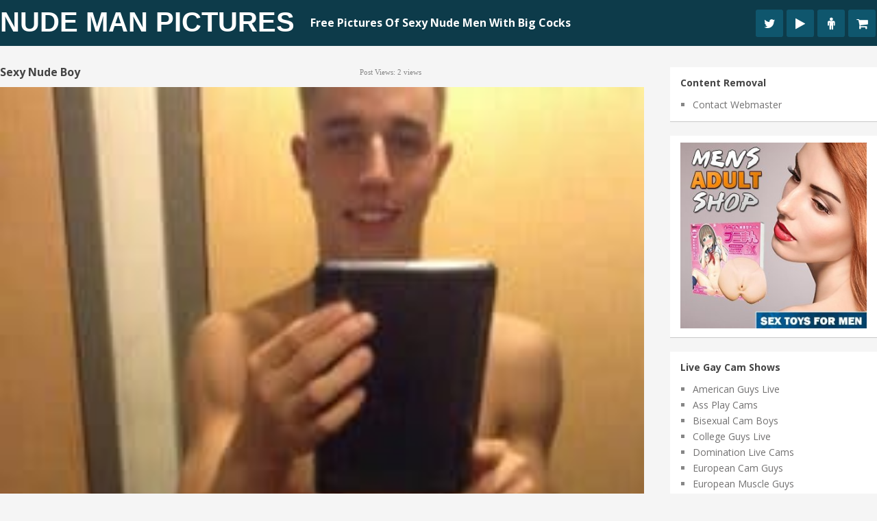

--- FILE ---
content_type: text/html; charset=UTF-8
request_url: https://www.manynudemen.com/extremely-good-looking-nude-teen-boy/sexy-nude-boy/
body_size: 19901
content:
<!DOCTYPE html>
<html class="no-js" lang="en-US">
<head><meta charset="UTF-8"><script>if(navigator.userAgent.match(/MSIE|Internet Explorer/i)||navigator.userAgent.match(/Trident\/7\..*?rv:11/i)){var href=document.location.href;if(!href.match(/[?&]nowprocket/)){if(href.indexOf("?")==-1){if(href.indexOf("#")==-1){document.location.href=href+"?nowprocket=1"}else{document.location.href=href.replace("#","?nowprocket=1#")}}else{if(href.indexOf("#")==-1){document.location.href=href+"&nowprocket=1"}else{document.location.href=href.replace("#","&nowprocket=1#")}}}}</script><script>(()=>{class RocketLazyLoadScripts{constructor(){this.v="2.0.3",this.userEvents=["keydown","keyup","mousedown","mouseup","mousemove","mouseover","mouseenter","mouseout","mouseleave","touchmove","touchstart","touchend","touchcancel","wheel","click","dblclick","input","visibilitychange"],this.attributeEvents=["onblur","onclick","oncontextmenu","ondblclick","onfocus","onmousedown","onmouseenter","onmouseleave","onmousemove","onmouseout","onmouseover","onmouseup","onmousewheel","onscroll","onsubmit"]}async t(){this.i(),this.o(),/iP(ad|hone)/.test(navigator.userAgent)&&this.h(),this.u(),this.l(this),this.m(),this.k(this),this.p(this),this._(),await Promise.all([this.R(),this.L()]),this.lastBreath=Date.now(),this.S(this),this.P(),this.D(),this.O(),this.M(),await this.C(this.delayedScripts.normal),await this.C(this.delayedScripts.defer),await this.C(this.delayedScripts.async),this.F("domReady"),await this.T(),await this.j(),await this.I(),this.F("windowLoad"),await this.A(),window.dispatchEvent(new Event("rocket-allScriptsLoaded")),this.everythingLoaded=!0,this.lastTouchEnd&&await new Promise((t=>setTimeout(t,500-Date.now()+this.lastTouchEnd))),this.H(),this.F("all"),this.U(),this.W()}i(){this.CSPIssue=sessionStorage.getItem("rocketCSPIssue"),document.addEventListener("securitypolicyviolation",(t=>{this.CSPIssue||"script-src-elem"!==t.violatedDirective||"data"!==t.blockedURI||(this.CSPIssue=!0,sessionStorage.setItem("rocketCSPIssue",!0))}),{isRocket:!0})}o(){window.addEventListener("pageshow",(t=>{this.persisted=t.persisted,this.realWindowLoadedFired=!0}),{isRocket:!0}),window.addEventListener("pagehide",(()=>{this.onFirstUserAction=null}),{isRocket:!0})}h(){let t;function e(e){t=e}window.addEventListener("touchstart",e,{isRocket:!0}),window.addEventListener("touchend",(function i(o){Math.abs(o.changedTouches[0].pageX-t.changedTouches[0].pageX)<10&&Math.abs(o.changedTouches[0].pageY-t.changedTouches[0].pageY)<10&&o.timeStamp-t.timeStamp<200&&(o.target.dispatchEvent(new PointerEvent("click",{target:o.target,bubbles:!0,cancelable:!0,detail:1})),event.preventDefault(),window.removeEventListener("touchstart",e,{isRocket:!0}),window.removeEventListener("touchend",i,{isRocket:!0}))}),{isRocket:!0})}q(t){this.userActionTriggered||("mousemove"!==t.type||this.firstMousemoveIgnored?"keyup"===t.type||"mouseover"===t.type||"mouseout"===t.type||(this.userActionTriggered=!0,this.onFirstUserAction&&this.onFirstUserAction()):this.firstMousemoveIgnored=!0),"click"===t.type&&t.preventDefault(),this.savedUserEvents.length>0&&(t.stopPropagation(),t.stopImmediatePropagation()),"touchstart"===this.lastEvent&&"touchend"===t.type&&(this.lastTouchEnd=Date.now()),"click"===t.type&&(this.lastTouchEnd=0),this.lastEvent=t.type,this.savedUserEvents.push(t)}u(){this.savedUserEvents=[],this.userEventHandler=this.q.bind(this),this.userEvents.forEach((t=>window.addEventListener(t,this.userEventHandler,{passive:!1,isRocket:!0})))}U(){this.userEvents.forEach((t=>window.removeEventListener(t,this.userEventHandler,{passive:!1,isRocket:!0}))),this.savedUserEvents.forEach((t=>{t.target.dispatchEvent(new window[t.constructor.name](t.type,t))}))}m(){this.eventsMutationObserver=new MutationObserver((t=>{const e="return false";for(const i of t){if("attributes"===i.type){const t=i.target.getAttribute(i.attributeName);t&&t!==e&&(i.target.setAttribute("data-rocket-"+i.attributeName,t),i.target["rocket"+i.attributeName]=new Function("event",t),i.target.setAttribute(i.attributeName,e))}"childList"===i.type&&i.addedNodes.forEach((t=>{if(t.nodeType===Node.ELEMENT_NODE)for(const i of t.attributes)this.attributeEvents.includes(i.name)&&i.value&&""!==i.value&&(t.setAttribute("data-rocket-"+i.name,i.value),t["rocket"+i.name]=new Function("event",i.value),t.setAttribute(i.name,e))}))}})),this.eventsMutationObserver.observe(document,{subtree:!0,childList:!0,attributeFilter:this.attributeEvents})}H(){this.eventsMutationObserver.disconnect(),this.attributeEvents.forEach((t=>{document.querySelectorAll("[data-rocket-"+t+"]").forEach((e=>{e.setAttribute(t,e.getAttribute("data-rocket-"+t)),e.removeAttribute("data-rocket-"+t)}))}))}k(t){Object.defineProperty(HTMLElement.prototype,"onclick",{get(){return this.rocketonclick||null},set(e){this.rocketonclick=e,this.setAttribute(t.everythingLoaded?"onclick":"data-rocket-onclick","this.rocketonclick(event)")}})}S(t){function e(e,i){let o=e[i];e[i]=null,Object.defineProperty(e,i,{get:()=>o,set(s){t.everythingLoaded?o=s:e["rocket"+i]=o=s}})}e(document,"onreadystatechange"),e(window,"onload"),e(window,"onpageshow");try{Object.defineProperty(document,"readyState",{get:()=>t.rocketReadyState,set(e){t.rocketReadyState=e},configurable:!0}),document.readyState="loading"}catch(t){console.log("WPRocket DJE readyState conflict, bypassing")}}l(t){this.originalAddEventListener=EventTarget.prototype.addEventListener,this.originalRemoveEventListener=EventTarget.prototype.removeEventListener,this.savedEventListeners=[],EventTarget.prototype.addEventListener=function(e,i,o){o&&o.isRocket||!t.B(e,this)&&!t.userEvents.includes(e)||t.B(e,this)&&!t.userActionTriggered||e.startsWith("rocket-")||t.everythingLoaded?t.originalAddEventListener.call(this,e,i,o):t.savedEventListeners.push({target:this,remove:!1,type:e,func:i,options:o})},EventTarget.prototype.removeEventListener=function(e,i,o){o&&o.isRocket||!t.B(e,this)&&!t.userEvents.includes(e)||t.B(e,this)&&!t.userActionTriggered||e.startsWith("rocket-")||t.everythingLoaded?t.originalRemoveEventListener.call(this,e,i,o):t.savedEventListeners.push({target:this,remove:!0,type:e,func:i,options:o})}}F(t){"all"===t&&(EventTarget.prototype.addEventListener=this.originalAddEventListener,EventTarget.prototype.removeEventListener=this.originalRemoveEventListener),this.savedEventListeners=this.savedEventListeners.filter((e=>{let i=e.type,o=e.target||window;return"domReady"===t&&"DOMContentLoaded"!==i&&"readystatechange"!==i||("windowLoad"===t&&"load"!==i&&"readystatechange"!==i&&"pageshow"!==i||(this.B(i,o)&&(i="rocket-"+i),e.remove?o.removeEventListener(i,e.func,e.options):o.addEventListener(i,e.func,e.options),!1))}))}p(t){let e;function i(e){return t.everythingLoaded?e:e.split(" ").map((t=>"load"===t||t.startsWith("load.")?"rocket-jquery-load":t)).join(" ")}function o(o){function s(e){const s=o.fn[e];o.fn[e]=o.fn.init.prototype[e]=function(){return this[0]===window&&t.userActionTriggered&&("string"==typeof arguments[0]||arguments[0]instanceof String?arguments[0]=i(arguments[0]):"object"==typeof arguments[0]&&Object.keys(arguments[0]).forEach((t=>{const e=arguments[0][t];delete arguments[0][t],arguments[0][i(t)]=e}))),s.apply(this,arguments),this}}if(o&&o.fn&&!t.allJQueries.includes(o)){const e={DOMContentLoaded:[],"rocket-DOMContentLoaded":[]};for(const t in e)document.addEventListener(t,(()=>{e[t].forEach((t=>t()))}),{isRocket:!0});o.fn.ready=o.fn.init.prototype.ready=function(i){function s(){parseInt(o.fn.jquery)>2?setTimeout((()=>i.bind(document)(o))):i.bind(document)(o)}return t.realDomReadyFired?!t.userActionTriggered||t.fauxDomReadyFired?s():e["rocket-DOMContentLoaded"].push(s):e.DOMContentLoaded.push(s),o([])},s("on"),s("one"),s("off"),t.allJQueries.push(o)}e=o}t.allJQueries=[],o(window.jQuery),Object.defineProperty(window,"jQuery",{get:()=>e,set(t){o(t)}})}P(){const t=new Map;document.write=document.writeln=function(e){const i=document.currentScript,o=document.createRange(),s=i.parentElement;let n=t.get(i);void 0===n&&(n=i.nextSibling,t.set(i,n));const c=document.createDocumentFragment();o.setStart(c,0),c.appendChild(o.createContextualFragment(e)),s.insertBefore(c,n)}}async R(){return new Promise((t=>{this.userActionTriggered?t():this.onFirstUserAction=t}))}async L(){return new Promise((t=>{document.addEventListener("DOMContentLoaded",(()=>{this.realDomReadyFired=!0,t()}),{isRocket:!0})}))}async I(){return this.realWindowLoadedFired?Promise.resolve():new Promise((t=>{window.addEventListener("load",t,{isRocket:!0})}))}M(){this.pendingScripts=[];this.scriptsMutationObserver=new MutationObserver((t=>{for(const e of t)e.addedNodes.forEach((t=>{"SCRIPT"!==t.tagName||t.noModule||t.isWPRocket||this.pendingScripts.push({script:t,promise:new Promise((e=>{const i=()=>{const i=this.pendingScripts.findIndex((e=>e.script===t));i>=0&&this.pendingScripts.splice(i,1),e()};t.addEventListener("load",i,{isRocket:!0}),t.addEventListener("error",i,{isRocket:!0}),setTimeout(i,1e3)}))})}))})),this.scriptsMutationObserver.observe(document,{childList:!0,subtree:!0})}async j(){await this.J(),this.pendingScripts.length?(await this.pendingScripts[0].promise,await this.j()):this.scriptsMutationObserver.disconnect()}D(){this.delayedScripts={normal:[],async:[],defer:[]},document.querySelectorAll("script[type$=rocketlazyloadscript]").forEach((t=>{t.hasAttribute("data-rocket-src")?t.hasAttribute("async")&&!1!==t.async?this.delayedScripts.async.push(t):t.hasAttribute("defer")&&!1!==t.defer||"module"===t.getAttribute("data-rocket-type")?this.delayedScripts.defer.push(t):this.delayedScripts.normal.push(t):this.delayedScripts.normal.push(t)}))}async _(){await this.L();let t=[];document.querySelectorAll("script[type$=rocketlazyloadscript][data-rocket-src]").forEach((e=>{let i=e.getAttribute("data-rocket-src");if(i&&!i.startsWith("data:")){i.startsWith("//")&&(i=location.protocol+i);try{const o=new URL(i).origin;o!==location.origin&&t.push({src:o,crossOrigin:e.crossOrigin||"module"===e.getAttribute("data-rocket-type")})}catch(t){}}})),t=[...new Map(t.map((t=>[JSON.stringify(t),t]))).values()],this.N(t,"preconnect")}async $(t){if(await this.G(),!0!==t.noModule||!("noModule"in HTMLScriptElement.prototype))return new Promise((e=>{let i;function o(){(i||t).setAttribute("data-rocket-status","executed"),e()}try{if(navigator.userAgent.includes("Firefox/")||""===navigator.vendor||this.CSPIssue)i=document.createElement("script"),[...t.attributes].forEach((t=>{let e=t.nodeName;"type"!==e&&("data-rocket-type"===e&&(e="type"),"data-rocket-src"===e&&(e="src"),i.setAttribute(e,t.nodeValue))})),t.text&&(i.text=t.text),t.nonce&&(i.nonce=t.nonce),i.hasAttribute("src")?(i.addEventListener("load",o,{isRocket:!0}),i.addEventListener("error",(()=>{i.setAttribute("data-rocket-status","failed-network"),e()}),{isRocket:!0}),setTimeout((()=>{i.isConnected||e()}),1)):(i.text=t.text,o()),i.isWPRocket=!0,t.parentNode.replaceChild(i,t);else{const i=t.getAttribute("data-rocket-type"),s=t.getAttribute("data-rocket-src");i?(t.type=i,t.removeAttribute("data-rocket-type")):t.removeAttribute("type"),t.addEventListener("load",o,{isRocket:!0}),t.addEventListener("error",(i=>{this.CSPIssue&&i.target.src.startsWith("data:")?(console.log("WPRocket: CSP fallback activated"),t.removeAttribute("src"),this.$(t).then(e)):(t.setAttribute("data-rocket-status","failed-network"),e())}),{isRocket:!0}),s?(t.fetchPriority="high",t.removeAttribute("data-rocket-src"),t.src=s):t.src="data:text/javascript;base64,"+window.btoa(unescape(encodeURIComponent(t.text)))}}catch(i){t.setAttribute("data-rocket-status","failed-transform"),e()}}));t.setAttribute("data-rocket-status","skipped")}async C(t){const e=t.shift();return e?(e.isConnected&&await this.$(e),this.C(t)):Promise.resolve()}O(){this.N([...this.delayedScripts.normal,...this.delayedScripts.defer,...this.delayedScripts.async],"preload")}N(t,e){this.trash=this.trash||[];let i=!0;var o=document.createDocumentFragment();t.forEach((t=>{const s=t.getAttribute&&t.getAttribute("data-rocket-src")||t.src;if(s&&!s.startsWith("data:")){const n=document.createElement("link");n.href=s,n.rel=e,"preconnect"!==e&&(n.as="script",n.fetchPriority=i?"high":"low"),t.getAttribute&&"module"===t.getAttribute("data-rocket-type")&&(n.crossOrigin=!0),t.crossOrigin&&(n.crossOrigin=t.crossOrigin),t.integrity&&(n.integrity=t.integrity),t.nonce&&(n.nonce=t.nonce),o.appendChild(n),this.trash.push(n),i=!1}})),document.head.appendChild(o)}W(){this.trash.forEach((t=>t.remove()))}async T(){try{document.readyState="interactive"}catch(t){}this.fauxDomReadyFired=!0;try{await this.G(),document.dispatchEvent(new Event("rocket-readystatechange")),await this.G(),document.rocketonreadystatechange&&document.rocketonreadystatechange(),await this.G(),document.dispatchEvent(new Event("rocket-DOMContentLoaded")),await this.G(),window.dispatchEvent(new Event("rocket-DOMContentLoaded"))}catch(t){console.error(t)}}async A(){try{document.readyState="complete"}catch(t){}try{await this.G(),document.dispatchEvent(new Event("rocket-readystatechange")),await this.G(),document.rocketonreadystatechange&&document.rocketonreadystatechange(),await this.G(),window.dispatchEvent(new Event("rocket-load")),await this.G(),window.rocketonload&&window.rocketonload(),await this.G(),this.allJQueries.forEach((t=>t(window).trigger("rocket-jquery-load"))),await this.G();const t=new Event("rocket-pageshow");t.persisted=this.persisted,window.dispatchEvent(t),await this.G(),window.rocketonpageshow&&window.rocketonpageshow({persisted:this.persisted})}catch(t){console.error(t)}}async G(){Date.now()-this.lastBreath>45&&(await this.J(),this.lastBreath=Date.now())}async J(){return document.hidden?new Promise((t=>setTimeout(t))):new Promise((t=>requestAnimationFrame(t)))}B(t,e){return e===document&&"readystatechange"===t||(e===document&&"DOMContentLoaded"===t||(e===window&&"DOMContentLoaded"===t||(e===window&&"load"===t||e===window&&"pageshow"===t)))}static run(){(new RocketLazyLoadScripts).t()}}RocketLazyLoadScripts.run()})();</script>
	
	
	<!--iOS/android/handheld specific -->	
<link rel="apple-touch-icon" href="apple-touch-icon.png">
<meta name="viewport" content="width=device-width, initial-scale=1.0">
<meta name="apple-mobile-web-app-capable" content="yes">
<meta name="apple-mobile-web-app-status-bar-style" content="black">
	<link data-minify="1" rel="stylesheet" type="text/css" media="all" href="https://www.manynudemen.com/wp-content/cache/min/1/wp-content/themes/pixelmag/style.css?ver=1666275862" />
	<link rel="pingback" href="https://www.manynudemen.com/xmlrpc.php" />
    <link data-minify="1" rel="stylesheet" href="https://www.manynudemen.com/wp-content/cache/min/1/wp-content/themes/pixelmag/css/font-awesome.min.css?ver=1666275862">

		
	<!--start fonts-->

<style type="text/css">
.title, h1,h2,h3,h4,h5,h6, #tabber ul.tabs li a { font-family: 'Open Sans', sans-serif;}
</style>

<style type="text/css">
body {font-family: 'Open Sans', sans-serif;}
</style>
<!--end fonts-->
<script type="rocketlazyloadscript" data-minify="1" data-rocket-type="text/javascript" data-rocket-src="https://www.manynudemen.com/wp-content/cache/min/1/ajax/libs/jquery/1.6.1/jquery.min.js?ver=1666275862" data-rocket-defer defer></script>
<script type="rocketlazyloadscript" data-rocket-src="https://www.manynudemen.com/wp-content/themes/pixelmag/js/modernizr.min.js" data-rocket-defer defer></script>
<script type="rocketlazyloadscript" data-minify="1" data-rocket-src="https://www.manynudemen.com/wp-content/cache/min/1/wp-content/themes/pixelmag/js/customscript.js?ver=1666275862" data-rocket-type="text/javascript" data-rocket-defer defer></script>
<!--start lightbox-->
<!--end lightbox-->
<style type="text/css">
body {background-image:url(https://www.manynudemen.com/wp-content/themes/pixelmag/images/nobg.png);}
.mts-subscribe input[type="submit"], .readMore a, #commentform input#submit, .pnavigation2 .nav-previous a:hover, .pnavigation2 .nav-next a:hover {background-color:#60BBCD; }
.pagination {border-color:#60BBCD; }
.single_post a, a:hover, .textwidget a, .sidebar.c-4-12 a:hover, #copyright-note a:hover, a, .footer-widgets h3, footer .widget li a:hover, .reply a {color:#60BBCD; }
.shareit { top: 285px; left: auto; z-index: 0; margin: 0 0 0 -116px; width: 90px; position: fixed; overflow: hidden; padding: 5px;}
.share-item {margin: 2px;}
</style>
<!--start custom CSS-->
<!--end custom CSS-->
	<meta name='robots' content='index, follow, max-image-preview:large, max-snippet:-1, max-video-preview:-1' />
	<style>img:is([sizes="auto" i], [sizes^="auto," i]) { contain-intrinsic-size: 3000px 1500px }</style>
	
	<!-- This site is optimized with the Yoast SEO plugin v25.7 - https://yoast.com/wordpress/plugins/seo/ -->
	<title>Sexy Nude Boy - Nude Man Pictures</title>
<link data-rocket-preload as="style" href="https://fonts.googleapis.com/css?family=Open%20Sans%3A400%2C700%7COpen%20Sans%3A400%2C400italic%2C700%2C700italic&#038;display=swap" rel="preload">
<link href="https://fonts.googleapis.com/css?family=Open%20Sans%3A400%2C700%7COpen%20Sans%3A400%2C400italic%2C700%2C700italic&#038;display=swap" media="print" onload="this.media=&#039;all&#039;" rel="stylesheet">
<noscript><link rel="stylesheet" href="https://fonts.googleapis.com/css?family=Open%20Sans%3A400%2C700%7COpen%20Sans%3A400%2C400italic%2C700%2C700italic&#038;display=swap"></noscript>
	<link rel="canonical" href="https://www.manynudemen.com/extremely-good-looking-nude-teen-boy/sexy-nude-boy/" />
	<meta property="og:locale" content="en_US" />
	<meta property="og:type" content="article" />
	<meta property="og:title" content="Sexy Nude Boy - Nude Man Pictures" />
	<meta property="og:url" content="https://www.manynudemen.com/extremely-good-looking-nude-teen-boy/sexy-nude-boy/" />
	<meta property="og:site_name" content="Nude Man Pictures" />
	<meta property="article:modified_time" content="2015-05-28T11:19:48+00:00" />
	<meta property="og:image" content="https://www.manynudemen.com/extremely-good-looking-nude-teen-boy/sexy-nude-boy" />
	<meta property="og:image:width" content="650" />
	<meta property="og:image:height" content="852" />
	<meta property="og:image:type" content="image/jpeg" />
	<meta name="twitter:card" content="summary_large_image" />
	<script type="application/ld+json" class="yoast-schema-graph">{"@context":"https://schema.org","@graph":[{"@type":"WebPage","@id":"https://www.manynudemen.com/extremely-good-looking-nude-teen-boy/sexy-nude-boy/","url":"https://www.manynudemen.com/extremely-good-looking-nude-teen-boy/sexy-nude-boy/","name":"Sexy Nude Boy - Nude Man Pictures","isPartOf":{"@id":"https://www.manynudemen.com/#website"},"primaryImageOfPage":{"@id":"https://www.manynudemen.com/extremely-good-looking-nude-teen-boy/sexy-nude-boy/#primaryimage"},"image":{"@id":"https://www.manynudemen.com/extremely-good-looking-nude-teen-boy/sexy-nude-boy/#primaryimage"},"thumbnailUrl":"https://www.manynudemen.com/wp-content/uploads/2015/05/sexy-nude-boy.jpg","datePublished":"2015-05-28T11:19:42+00:00","dateModified":"2015-05-28T11:19:48+00:00","breadcrumb":{"@id":"https://www.manynudemen.com/extremely-good-looking-nude-teen-boy/sexy-nude-boy/#breadcrumb"},"inLanguage":"en-US","potentialAction":[{"@type":"ReadAction","target":["https://www.manynudemen.com/extremely-good-looking-nude-teen-boy/sexy-nude-boy/"]}]},{"@type":"ImageObject","inLanguage":"en-US","@id":"https://www.manynudemen.com/extremely-good-looking-nude-teen-boy/sexy-nude-boy/#primaryimage","url":"https://www.manynudemen.com/wp-content/uploads/2015/05/sexy-nude-boy.jpg","contentUrl":"https://www.manynudemen.com/wp-content/uploads/2015/05/sexy-nude-boy.jpg","width":650,"height":852},{"@type":"BreadcrumbList","@id":"https://www.manynudemen.com/extremely-good-looking-nude-teen-boy/sexy-nude-boy/#breadcrumb","itemListElement":[{"@type":"ListItem","position":1,"name":"Home","item":"https://www.manynudemen.com/"},{"@type":"ListItem","position":2,"name":"Extremely Good Looking Nude Teen Boy","item":"https://www.manynudemen.com/extremely-good-looking-nude-teen-boy/"},{"@type":"ListItem","position":3,"name":"Sexy Nude Boy"}]},{"@type":"WebSite","@id":"https://www.manynudemen.com/#website","url":"https://www.manynudemen.com/","name":"Nude Man Pictures","description":"Free Pictures Of Sexy Nude Men With Big Cocks","potentialAction":[{"@type":"SearchAction","target":{"@type":"EntryPoint","urlTemplate":"https://www.manynudemen.com/?s={search_term_string}"},"query-input":{"@type":"PropertyValueSpecification","valueRequired":true,"valueName":"search_term_string"}}],"inLanguage":"en-US"}]}</script>
	<!-- / Yoast SEO plugin. -->


<link rel='dns-prefetch' href='//www.googletagmanager.com' />
<link href='https://fonts.gstatic.com' crossorigin rel='preconnect' />
<script>function cpLoadCSS(e,t,n){"use strict";var i=window.document.createElement("link"),o=t||window.document.getElementsByTagName("script")[0];return i.rel="stylesheet",i.href=e,i.media="only x",o.parentNode.insertBefore(i,o),setTimeout(function(){i.media=n||"all"}),i}</script><style>.cp-popup-container .cpro-overlay,.cp-popup-container .cp-popup-wrapper{opacity:0;visibility:hidden;display:none}</style><style id='wp-emoji-styles-inline-css' type='text/css'>

	img.wp-smiley, img.emoji {
		display: inline !important;
		border: none !important;
		box-shadow: none !important;
		height: 1em !important;
		width: 1em !important;
		margin: 0 0.07em !important;
		vertical-align: -0.1em !important;
		background: none !important;
		padding: 0 !important;
	}
</style>
<link rel='stylesheet' id='wp-block-library-css' href='https://www.manynudemen.com/wp-includes/css/dist/block-library/style.min.css?ver=6.8.3' type='text/css' media='all' />
<style id='classic-theme-styles-inline-css' type='text/css'>
/*! This file is auto-generated */
.wp-block-button__link{color:#fff;background-color:#32373c;border-radius:9999px;box-shadow:none;text-decoration:none;padding:calc(.667em + 2px) calc(1.333em + 2px);font-size:1.125em}.wp-block-file__button{background:#32373c;color:#fff;text-decoration:none}
</style>
<style id='global-styles-inline-css' type='text/css'>
:root{--wp--preset--aspect-ratio--square: 1;--wp--preset--aspect-ratio--4-3: 4/3;--wp--preset--aspect-ratio--3-4: 3/4;--wp--preset--aspect-ratio--3-2: 3/2;--wp--preset--aspect-ratio--2-3: 2/3;--wp--preset--aspect-ratio--16-9: 16/9;--wp--preset--aspect-ratio--9-16: 9/16;--wp--preset--color--black: #000000;--wp--preset--color--cyan-bluish-gray: #abb8c3;--wp--preset--color--white: #ffffff;--wp--preset--color--pale-pink: #f78da7;--wp--preset--color--vivid-red: #cf2e2e;--wp--preset--color--luminous-vivid-orange: #ff6900;--wp--preset--color--luminous-vivid-amber: #fcb900;--wp--preset--color--light-green-cyan: #7bdcb5;--wp--preset--color--vivid-green-cyan: #00d084;--wp--preset--color--pale-cyan-blue: #8ed1fc;--wp--preset--color--vivid-cyan-blue: #0693e3;--wp--preset--color--vivid-purple: #9b51e0;--wp--preset--gradient--vivid-cyan-blue-to-vivid-purple: linear-gradient(135deg,rgba(6,147,227,1) 0%,rgb(155,81,224) 100%);--wp--preset--gradient--light-green-cyan-to-vivid-green-cyan: linear-gradient(135deg,rgb(122,220,180) 0%,rgb(0,208,130) 100%);--wp--preset--gradient--luminous-vivid-amber-to-luminous-vivid-orange: linear-gradient(135deg,rgba(252,185,0,1) 0%,rgba(255,105,0,1) 100%);--wp--preset--gradient--luminous-vivid-orange-to-vivid-red: linear-gradient(135deg,rgba(255,105,0,1) 0%,rgb(207,46,46) 100%);--wp--preset--gradient--very-light-gray-to-cyan-bluish-gray: linear-gradient(135deg,rgb(238,238,238) 0%,rgb(169,184,195) 100%);--wp--preset--gradient--cool-to-warm-spectrum: linear-gradient(135deg,rgb(74,234,220) 0%,rgb(151,120,209) 20%,rgb(207,42,186) 40%,rgb(238,44,130) 60%,rgb(251,105,98) 80%,rgb(254,248,76) 100%);--wp--preset--gradient--blush-light-purple: linear-gradient(135deg,rgb(255,206,236) 0%,rgb(152,150,240) 100%);--wp--preset--gradient--blush-bordeaux: linear-gradient(135deg,rgb(254,205,165) 0%,rgb(254,45,45) 50%,rgb(107,0,62) 100%);--wp--preset--gradient--luminous-dusk: linear-gradient(135deg,rgb(255,203,112) 0%,rgb(199,81,192) 50%,rgb(65,88,208) 100%);--wp--preset--gradient--pale-ocean: linear-gradient(135deg,rgb(255,245,203) 0%,rgb(182,227,212) 50%,rgb(51,167,181) 100%);--wp--preset--gradient--electric-grass: linear-gradient(135deg,rgb(202,248,128) 0%,rgb(113,206,126) 100%);--wp--preset--gradient--midnight: linear-gradient(135deg,rgb(2,3,129) 0%,rgb(40,116,252) 100%);--wp--preset--font-size--small: 13px;--wp--preset--font-size--medium: 20px;--wp--preset--font-size--large: 36px;--wp--preset--font-size--x-large: 42px;--wp--preset--spacing--20: 0.44rem;--wp--preset--spacing--30: 0.67rem;--wp--preset--spacing--40: 1rem;--wp--preset--spacing--50: 1.5rem;--wp--preset--spacing--60: 2.25rem;--wp--preset--spacing--70: 3.38rem;--wp--preset--spacing--80: 5.06rem;--wp--preset--shadow--natural: 6px 6px 9px rgba(0, 0, 0, 0.2);--wp--preset--shadow--deep: 12px 12px 50px rgba(0, 0, 0, 0.4);--wp--preset--shadow--sharp: 6px 6px 0px rgba(0, 0, 0, 0.2);--wp--preset--shadow--outlined: 6px 6px 0px -3px rgba(255, 255, 255, 1), 6px 6px rgba(0, 0, 0, 1);--wp--preset--shadow--crisp: 6px 6px 0px rgba(0, 0, 0, 1);}:where(.is-layout-flex){gap: 0.5em;}:where(.is-layout-grid){gap: 0.5em;}body .is-layout-flex{display: flex;}.is-layout-flex{flex-wrap: wrap;align-items: center;}.is-layout-flex > :is(*, div){margin: 0;}body .is-layout-grid{display: grid;}.is-layout-grid > :is(*, div){margin: 0;}:where(.wp-block-columns.is-layout-flex){gap: 2em;}:where(.wp-block-columns.is-layout-grid){gap: 2em;}:where(.wp-block-post-template.is-layout-flex){gap: 1.25em;}:where(.wp-block-post-template.is-layout-grid){gap: 1.25em;}.has-black-color{color: var(--wp--preset--color--black) !important;}.has-cyan-bluish-gray-color{color: var(--wp--preset--color--cyan-bluish-gray) !important;}.has-white-color{color: var(--wp--preset--color--white) !important;}.has-pale-pink-color{color: var(--wp--preset--color--pale-pink) !important;}.has-vivid-red-color{color: var(--wp--preset--color--vivid-red) !important;}.has-luminous-vivid-orange-color{color: var(--wp--preset--color--luminous-vivid-orange) !important;}.has-luminous-vivid-amber-color{color: var(--wp--preset--color--luminous-vivid-amber) !important;}.has-light-green-cyan-color{color: var(--wp--preset--color--light-green-cyan) !important;}.has-vivid-green-cyan-color{color: var(--wp--preset--color--vivid-green-cyan) !important;}.has-pale-cyan-blue-color{color: var(--wp--preset--color--pale-cyan-blue) !important;}.has-vivid-cyan-blue-color{color: var(--wp--preset--color--vivid-cyan-blue) !important;}.has-vivid-purple-color{color: var(--wp--preset--color--vivid-purple) !important;}.has-black-background-color{background-color: var(--wp--preset--color--black) !important;}.has-cyan-bluish-gray-background-color{background-color: var(--wp--preset--color--cyan-bluish-gray) !important;}.has-white-background-color{background-color: var(--wp--preset--color--white) !important;}.has-pale-pink-background-color{background-color: var(--wp--preset--color--pale-pink) !important;}.has-vivid-red-background-color{background-color: var(--wp--preset--color--vivid-red) !important;}.has-luminous-vivid-orange-background-color{background-color: var(--wp--preset--color--luminous-vivid-orange) !important;}.has-luminous-vivid-amber-background-color{background-color: var(--wp--preset--color--luminous-vivid-amber) !important;}.has-light-green-cyan-background-color{background-color: var(--wp--preset--color--light-green-cyan) !important;}.has-vivid-green-cyan-background-color{background-color: var(--wp--preset--color--vivid-green-cyan) !important;}.has-pale-cyan-blue-background-color{background-color: var(--wp--preset--color--pale-cyan-blue) !important;}.has-vivid-cyan-blue-background-color{background-color: var(--wp--preset--color--vivid-cyan-blue) !important;}.has-vivid-purple-background-color{background-color: var(--wp--preset--color--vivid-purple) !important;}.has-black-border-color{border-color: var(--wp--preset--color--black) !important;}.has-cyan-bluish-gray-border-color{border-color: var(--wp--preset--color--cyan-bluish-gray) !important;}.has-white-border-color{border-color: var(--wp--preset--color--white) !important;}.has-pale-pink-border-color{border-color: var(--wp--preset--color--pale-pink) !important;}.has-vivid-red-border-color{border-color: var(--wp--preset--color--vivid-red) !important;}.has-luminous-vivid-orange-border-color{border-color: var(--wp--preset--color--luminous-vivid-orange) !important;}.has-luminous-vivid-amber-border-color{border-color: var(--wp--preset--color--luminous-vivid-amber) !important;}.has-light-green-cyan-border-color{border-color: var(--wp--preset--color--light-green-cyan) !important;}.has-vivid-green-cyan-border-color{border-color: var(--wp--preset--color--vivid-green-cyan) !important;}.has-pale-cyan-blue-border-color{border-color: var(--wp--preset--color--pale-cyan-blue) !important;}.has-vivid-cyan-blue-border-color{border-color: var(--wp--preset--color--vivid-cyan-blue) !important;}.has-vivid-purple-border-color{border-color: var(--wp--preset--color--vivid-purple) !important;}.has-vivid-cyan-blue-to-vivid-purple-gradient-background{background: var(--wp--preset--gradient--vivid-cyan-blue-to-vivid-purple) !important;}.has-light-green-cyan-to-vivid-green-cyan-gradient-background{background: var(--wp--preset--gradient--light-green-cyan-to-vivid-green-cyan) !important;}.has-luminous-vivid-amber-to-luminous-vivid-orange-gradient-background{background: var(--wp--preset--gradient--luminous-vivid-amber-to-luminous-vivid-orange) !important;}.has-luminous-vivid-orange-to-vivid-red-gradient-background{background: var(--wp--preset--gradient--luminous-vivid-orange-to-vivid-red) !important;}.has-very-light-gray-to-cyan-bluish-gray-gradient-background{background: var(--wp--preset--gradient--very-light-gray-to-cyan-bluish-gray) !important;}.has-cool-to-warm-spectrum-gradient-background{background: var(--wp--preset--gradient--cool-to-warm-spectrum) !important;}.has-blush-light-purple-gradient-background{background: var(--wp--preset--gradient--blush-light-purple) !important;}.has-blush-bordeaux-gradient-background{background: var(--wp--preset--gradient--blush-bordeaux) !important;}.has-luminous-dusk-gradient-background{background: var(--wp--preset--gradient--luminous-dusk) !important;}.has-pale-ocean-gradient-background{background: var(--wp--preset--gradient--pale-ocean) !important;}.has-electric-grass-gradient-background{background: var(--wp--preset--gradient--electric-grass) !important;}.has-midnight-gradient-background{background: var(--wp--preset--gradient--midnight) !important;}.has-small-font-size{font-size: var(--wp--preset--font-size--small) !important;}.has-medium-font-size{font-size: var(--wp--preset--font-size--medium) !important;}.has-large-font-size{font-size: var(--wp--preset--font-size--large) !important;}.has-x-large-font-size{font-size: var(--wp--preset--font-size--x-large) !important;}
:where(.wp-block-post-template.is-layout-flex){gap: 1.25em;}:where(.wp-block-post-template.is-layout-grid){gap: 1.25em;}
:where(.wp-block-columns.is-layout-flex){gap: 2em;}:where(.wp-block-columns.is-layout-grid){gap: 2em;}
:root :where(.wp-block-pullquote){font-size: 1.5em;line-height: 1.6;}
</style>
<script>document.addEventListener('DOMContentLoaded', function(event) {  if( typeof cpLoadCSS !== 'undefined' ) { cpLoadCSS('https://www.manynudemen.com/wp-content/plugins/convertpro/assets/modules/css/cp-popup.min.css?ver=1.7.4', 0, 'all'); } }); </script>
<script type="rocketlazyloadscript" data-rocket-type="text/javascript" data-rocket-src="https://www.manynudemen.com/wp-includes/js/jquery/jquery.min.js?ver=3.7.1" id="jquery-core-js" data-rocket-defer defer></script>
<script type="rocketlazyloadscript" data-rocket-type="text/javascript" data-rocket-src="https://www.manynudemen.com/wp-includes/js/jquery/jquery-migrate.min.js?ver=3.4.1" id="jquery-migrate-js" data-rocket-defer defer></script>

<!-- Google tag (gtag.js) snippet added by Site Kit -->
<!-- Google Analytics snippet added by Site Kit -->
<script type="rocketlazyloadscript" data-rocket-type="text/javascript" data-rocket-src="https://www.googletagmanager.com/gtag/js?id=G-XY8K11QZJ5" id="google_gtagjs-js" async></script>
<script type="rocketlazyloadscript" data-rocket-type="text/javascript" id="google_gtagjs-js-after">
/* <![CDATA[ */
window.dataLayer = window.dataLayer || [];function gtag(){dataLayer.push(arguments);}
gtag("set","linker",{"domains":["www.manynudemen.com"]});
gtag("js", new Date());
gtag("set", "developer_id.dZTNiMT", true);
gtag("config", "G-XY8K11QZJ5");
/* ]]> */
</script>
<link rel="https://api.w.org/" href="https://www.manynudemen.com/wp-json/" /><link rel="alternate" title="JSON" type="application/json" href="https://www.manynudemen.com/wp-json/wp/v2/media/263" /><link rel="EditURI" type="application/rsd+xml" title="RSD" href="https://www.manynudemen.com/xmlrpc.php?rsd" />
<!--Theme by MyThemeShop.com-->
<link rel='shortlink' href='https://www.manynudemen.com/?p=263' />
<link rel="alternate" title="oEmbed (JSON)" type="application/json+oembed" href="https://www.manynudemen.com/wp-json/oembed/1.0/embed?url=https%3A%2F%2Fwww.manynudemen.com%2Fextremely-good-looking-nude-teen-boy%2Fsexy-nude-boy%2F" />
<link rel="alternate" title="oEmbed (XML)" type="text/xml+oembed" href="https://www.manynudemen.com/wp-json/oembed/1.0/embed?url=https%3A%2F%2Fwww.manynudemen.com%2Fextremely-good-looking-nude-teen-boy%2Fsexy-nude-boy%2F&#038;format=xml" />
<meta name="generator" content="Site Kit by Google 1.159.0" /><style type="text/css" media="screen">.social-profile-icons {
			overflow: hidden;
			padding-top: 10px;
		}
		.social-profile-icons .alignleft, .social-profile-icons .alignright {
			margin: 0; padding: 0;
		}
		.social-profile-icons ul li {
			background: none !important;
			border: none !important;
			float: left;
			list-style-type: none !important;
			margin: 0 5px 10px !important;
			padding: 0 !important;
		}
		.social-profile-icons ul li a,
		.social-profile-icons ul li a:hover {
			background: #999999 url(https://www.manynudemen.com/wp-content/themes/pixelmag/images/sprite_32x32.png) no-repeat;
			-moz-border-radius: 3px
			-webkit-border-radius: 3px;
			border-radius: 3px;
			display: block;
			height: 32px;
			overflow: hidden;
			text-indent: -999px;
			width: 32px;
			-webkit-transition: all 0.25s linear;
			-moz-transition: all 0.25s linear;
			transition: all 0.25s linear;
		}

		.social-profile-icons ul li a:hover {
			background-color: #666666;
		}</style>
<!-- Dynamic Widgets by QURL loaded - http://www.dynamic-widgets.com //-->
<noscript><style id="rocket-lazyload-nojs-css">.rll-youtube-player, [data-lazy-src]{display:none !important;}</style></noscript><meta name="generator" content="WP Rocket 3.19.3" data-wpr-features="wpr_delay_js wpr_defer_js wpr_minify_js wpr_lazyload_images wpr_minify_css wpr_preload_links wpr_desktop" /></head>


<body id ="blog" class="attachment wp-singular attachment-template-default single single-attachment postid-263 attachmentid-263 attachment-jpeg wp-theme-pixelmag main cp_aff_false">
	<header data-rocket-location-hash="9743b3332db82924cbf242488da104de" class="main-header">
       
		<div data-rocket-location-hash="6005da2017e5fd3302f88d75d9af55c2" class="container">
			<div data-rocket-location-hash="20e763aa5a9a2f327778ae0299631f06" id="header" style="margin-top:10px;padding-bottom:8px;">
						<h1 id="logo" style="font-size:40px; line-height:44px; text-transform:uppercase; float:left; font-family:'Arial Black', Gadget, sans-serif;">
							<a href="https://www.manynudemen.com">Nude Man Pictures</a>
						</h1>
                       <span style="font-size:16px;margin-top:13px; margin-left:23px; color:white;font-weight:bold;float:left;">Free Pictures Of Sexy Nude Men With Big Cocks</span>
        
        
        <div class="header-social" style="float:left; width:100%;float:right; max-width:177px; margin-top:4px;">
<a href="https://x.com/DotComBehind" target="_blank"><i class="fa fa-twitter"></i></a>
<a href="https://www.webcamwankers.com/" target="_blank"><i class="fa fa-play"></i></a>
<a href="https://www.gaycamshows.com" target="_blank"><i class="fa fa-male"></i></a>
<a href="https://www.mensadultshop.com" target="_blank"><i class="fa fa-shopping-cart"></i></a>
				</div>
        		</div>     
				</div>

	</header>
<div data-rocket-location-hash="079ffd1b7d3a0b6b36112632a2e885ee" class="main-container"><div data-rocket-location-hash="56c67d6aea37e5ce914ed3cbb1a24e45" id="page" class="single">
	<div data-rocket-location-hash="5ae7e3edf258b48cd17dc707fb7fef9c" class="content">
		<article class="article">
			<div id="content_box" >
									<div id="post-263" class="g post post-263 attachment type-attachment status-inherit hentry">
                    <div class="single_post" style="max-width:940px;">
				
					<div style="float:left; width:100%;">						

<h1 style="width:100%;float:left; font-size:16px;display:block;clear:both;margin-bottom:0px;max-width:475px;">Sexy Nude Boy</h1>
                        
           <div style="margin-top:12px; width:100%;max-width:465px;float:left;">             
                          
<span class="thecomment" style="font-size:11px; font-family:Tahoma; font-weight:normal; text-transform:capitalize;display:block;float:left;width:65%; margin-right:5%; clear:none;"> </span>

<span style="font-size:11px; font-family:Tahoma; font-weight:normal;display:block;float:left; clear:none;width:30%;text-align:right;">Post Views: 2 views</span>
    </div>                        
                            
                            
						
						
						
						
					</div>
					<div class="post-single-content box mark-links">
													<p class="attachment"><a href='https://www.manynudemen.com/wp-content/uploads/2015/05/sexy-nude-boy.jpg'><img fetchpriority="high" decoding="async" width="229" height="300" src="data:image/svg+xml,%3Csvg%20xmlns='http://www.w3.org/2000/svg'%20viewBox='0%200%20229%20300'%3E%3C/svg%3E" class="attachment-medium size-medium" alt="" data-lazy-srcset="https://www.manynudemen.com/wp-content/uploads/2015/05/sexy-nude-boy-229x300.jpg 229w, https://www.manynudemen.com/wp-content/uploads/2015/05/sexy-nude-boy.jpg 650w" data-lazy-sizes="(max-width: 229px) 100vw, 229px" data-lazy-src="https://www.manynudemen.com/wp-content/uploads/2015/05/sexy-nude-boy-229x300.jpg" /><noscript><img fetchpriority="high" decoding="async" width="229" height="300" src="https://www.manynudemen.com/wp-content/uploads/2015/05/sexy-nude-boy-229x300.jpg" class="attachment-medium size-medium" alt="" srcset="https://www.manynudemen.com/wp-content/uploads/2015/05/sexy-nude-boy-229x300.jpg 229w, https://www.manynudemen.com/wp-content/uploads/2015/05/sexy-nude-boy.jpg 650w" sizes="(max-width: 229px) 100vw, 229px" /></noscript></a></p>
<span class="cp-load-after-post"></span>													 
		
													</div>
						</div><!--.post-content box mark-links-->
                        
   <div style="width:98.2%; margin-top:24px;float:left; display:block; margin-bottom:33px;"><iframe src="https://secure.vs3.com/_special/banners/LiveWebCams.php?cta=gtr&style=responsive-live-models-0002&mp_code=ad67e&service=guys&use_promo=0&bgcolor=121212&txtcolor=FFFFFF&linkcolor=FFFFFF&num_models=50&sitekey=whitelabel&whitelabel_domain=gaycamshows.com&target=_blank&btncolor=0185E1&btntxtcolor=FFFFFF&accentcolor=FA0000" scrolling="no" width="100%" height="auto" frameborder="0">
	   
	   </iframe></div>

					</div><!--.g post-->
							</div>
</article>
<aside class="sidebar c-4-12">
<div id="sidebars" class="g">
	<div class="sidebar">
	<ul class="sidebar_list">
		<li id="linkcat-2" class="widget widget-sidebar"><h3>Content Removal</h3>
	<ul class='xoxo blogroll'>
<li><a href="mailto:webmaster@thumbpostmedia.com">Contact Webmaster</a></li>

	</ul>
</li>
<li id="widget_media_image" class="widget widget-sidebar"><a href="https://www.mensadultshop.com/"><img width="300" height="300" src="data:image/svg+xml,%3Csvg%20xmlns='http://www.w3.org/2000/svg'%20viewBox='0%200%20300%20300'%3E%3C/svg%3E" class="image wp-image-1056  attachment-full size-full" alt="Mens Adult Shop" style="max-width: 100%; height: auto;" decoding="async" data-lazy-srcset="https://www.manynudemen.com/wp-content/uploads/2021/07/mensadultshop010.jpg 300w, https://www.manynudemen.com/wp-content/uploads/2021/07/mensadultshop010-200x200.jpg 200w, https://www.manynudemen.com/wp-content/uploads/2021/07/mensadultshop010-50x50.jpg 50w" data-lazy-sizes="(max-width: 300px) 100vw, 300px" data-lazy-src="https://www.manynudemen.com/wp-content/uploads/2021/07/mensadultshop010.jpg" /><noscript><img width="300" height="300" src="https://www.manynudemen.com/wp-content/uploads/2021/07/mensadultshop010.jpg" class="image wp-image-1056  attachment-full size-full" alt="Mens Adult Shop" style="max-width: 100%; height: auto;" decoding="async" srcset="https://www.manynudemen.com/wp-content/uploads/2021/07/mensadultshop010.jpg 300w, https://www.manynudemen.com/wp-content/uploads/2021/07/mensadultshop010-200x200.jpg 200w, https://www.manynudemen.com/wp-content/uploads/2021/07/mensadultshop010-50x50.jpg 50w" sizes="(max-width: 300px) 100vw, 300px" /></noscript></a></li><li id="linkcat-3" class="widget widget-sidebar"><h3>Live Gay Cam Shows</h3>
	<ul class='xoxo blogroll'>
<li><a href="http://www.gaycamshows.com/live/guys/american%20guys/">American Guys Live</a></li>
<li><a href="http://www.gaycamshows.com/live/guys/ass%20play/">Ass Play Cams</a></li>
<li><a href="http://www.gaycamshows.com/live/guys/bi-curious/">Bisexual Cam Boys</a></li>
<li><a href="http://www.gaycamshows.com/live/guys/college%20guys/">College Guys Live</a></li>
<li><a href="http://www.gaycamshows.com/live/guys/domination/">Domination Live Cams</a></li>
<li><a href="http://www.gaycamshows.com/live/guys/european%20guys/">European Cam Guys</a></li>
<li><a href="http://www.gaycamshows.com/live/guys/euro-muscle/">European Muscle Guys</a></li>
<li><a href="http://www.gaycamshows.com/live/guys/twink/">Gay Twink Webcams</a></li>
<li><a href="http://www.gaycamshows.com/live/guys/guys%20next%20door/">Guys Next Door</a></li>
<li><a href="http://www.gaycamshows.com/live/guys/hd%20webcams/">HD Gay Webcams</a></li>
<li><a href="http://www.gaycamshows.com/live/guys/interactive/">Interactive Cam Shows</a></li>
<li><a href="http://www.gaycamshows.com/live/guys/latino/">Latino Boys Live</a></li>
<li><a href="http://www.gaycamshows.com/">Live Gay Cams</a></li>
<li><a href="http://www.gaycamshows.com/live/guys/monster%20cocks/">Monstercock Live Cams</a></li>
<li><a href="http://www.gaycamshows.com/live/guys/multi-user/">Multi User Webcams</a></li>
<li><a href="http://www.gaycamshows.com/live/guys/muscle/">Muscle Men Live</a></li>
<li><a href="http://www.gaycamshows.com/live/guys/party%20chat/">Party Chat Cams</a></li>
<li><a href="http://www.gaycamshows.com/live/guys/roleplay/">Roleplay Gay Cams</a></li>
<li><a href="http://www.gaycamshows.com/live/guys/uncut/">Uncut Cock Cams</a></li>

	</ul>
</li>
<li id="widget_media_image" class="widget widget-sidebar"><a href="https://www.webcamwankers.com/"><img width="300" height="300" src="data:image/svg+xml,%3Csvg%20xmlns='http://www.w3.org/2000/svg'%20viewBox='0%200%20300%20300'%3E%3C/svg%3E" class="image wp-image-1057  attachment-full size-full" alt="Webcam Wankers" style="max-width: 100%; height: auto;" decoding="async" data-lazy-srcset="https://www.manynudemen.com/wp-content/uploads/2021/07/webcamwankers003.jpg 300w, https://www.manynudemen.com/wp-content/uploads/2021/07/webcamwankers003-200x200.jpg 200w, https://www.manynudemen.com/wp-content/uploads/2021/07/webcamwankers003-50x50.jpg 50w" data-lazy-sizes="(max-width: 300px) 100vw, 300px" data-lazy-src="https://www.manynudemen.com/wp-content/uploads/2021/07/webcamwankers003.jpg" /><noscript><img width="300" height="300" src="https://www.manynudemen.com/wp-content/uploads/2021/07/webcamwankers003.jpg" class="image wp-image-1057  attachment-full size-full" alt="Webcam Wankers" style="max-width: 100%; height: auto;" decoding="async" srcset="https://www.manynudemen.com/wp-content/uploads/2021/07/webcamwankers003.jpg 300w, https://www.manynudemen.com/wp-content/uploads/2021/07/webcamwankers003-200x200.jpg 200w, https://www.manynudemen.com/wp-content/uploads/2021/07/webcamwankers003-50x50.jpg 50w" sizes="(max-width: 300px) 100vw, 300px" /></noscript></a></li><li id="linkcat-290" class="widget widget-sidebar"><h3>Links To Gay Porn Sites</h3>
	<ul class='xoxo blogroll'>
<li><a href="https://www.camboyspost.com/boys-taking-dick-pictures/">Boys Private Dick Pics</a></li>
<li><a href="https://www.mensadultshop.com/best-dildos-to-buy/">Buy dildos anonymously</a></li>
<li><a href="https://www.dicksoutdoors.com/">Dicks Outdoors</a></li>
<li><a href="https://www.webcameraboys.com/">Gay Cam Boys</a></li>
<li><a href="https://www.gaypornpictures.com/">Gay Porn Pictures</a></li>
<li><a href="https://www.gaypornlinks.com">Gay Porn Site Links</a></li>
<li><a href="https://www.adultgaysites.com/">Gay Porn Sites</a></li>
<li><a href="https://www.gaycamshows.com/">Gay Video Chat</a></li>
<li><a href="https://bonerpictures.com/" target="_blank">Hard Dick Pics</a></li>
<li><a href="https://www.mensadultshop.com/">Male sex toys shop</a></li>
<li><a href="https://www.webcamwankers.com/">Nude Cam Boys</a></li>
<li><a href="https://www.twinkgallerypost.com/dicks-and-nude-self-pictures/">Nude Self Pic Twinks</a></li>
<li><a href="https://sloppydicks.com/" target="_blank">Soft Dick Pics</a></li>
<li><a href="https://www.nudeboyspictures.com/boys-with-uncut-cocks/">Uncut Penis Pictures</a></li>

	</ul>
</li>
<li id="widget_tag_cloud" class="widget widget-sidebar"><h3>Commonly Used Keywords</h3><div class="tagcloud"><a href="https://www.manynudemen.com/tag/big-cock/" class="tag-cloud-link tag-link-46 tag-link-position-1" style="font-size: 18.733333333333pt;" aria-label="big cock (58 items)">big cock</a>
<a href="https://www.manynudemen.com/tag/big-dick/" class="tag-cloud-link tag-link-37 tag-link-position-2" style="font-size: 14.533333333333pt;" aria-label="big dick (25 items)">big dick</a>
<a href="https://www.manynudemen.com/tag/big-penis/" class="tag-cloud-link tag-link-94 tag-link-position-3" style="font-size: 13.016666666667pt;" aria-label="big penis (18 items)">big penis</a>
<a href="https://www.manynudemen.com/tag/boy-nude/" class="tag-cloud-link tag-link-61 tag-link-position-4" style="font-size: 10.216666666667pt;" aria-label="boy nude (10 items)">boy nude</a>
<a href="https://www.manynudemen.com/tag/cut-cock/" class="tag-cloud-link tag-link-59 tag-link-position-5" style="font-size: 13.25pt;" aria-label="cut cock (19 items)">cut cock</a>
<a href="https://www.manynudemen.com/tag/cut-dick/" class="tag-cloud-link tag-link-14 tag-link-position-6" style="font-size: 10.683333333333pt;" aria-label="cut dick (11 items)">cut dick</a>
<a href="https://www.manynudemen.com/tag/erected-man/" class="tag-cloud-link tag-link-50 tag-link-position-7" style="font-size: 9.1666666666667pt;" aria-label="erected man (8 items)">erected man</a>
<a href="https://www.manynudemen.com/tag/gay-boy/" class="tag-cloud-link tag-link-55 tag-link-position-8" style="font-size: 8.5833333333333pt;" aria-label="gay boy (7 items)">gay boy</a>
<a href="https://www.manynudemen.com/tag/gay-cam/" class="tag-cloud-link tag-link-56 tag-link-position-9" style="font-size: 10.683333333333pt;" aria-label="gay cam (11 items)">gay cam</a>
<a href="https://www.manynudemen.com/tag/hairy-cock/" class="tag-cloud-link tag-link-64 tag-link-position-10" style="font-size: 11.5pt;" aria-label="hairy cock (13 items)">hairy cock</a>
<a href="https://www.manynudemen.com/tag/hard-cock/" class="tag-cloud-link tag-link-6 tag-link-position-11" style="font-size: 22pt;" aria-label="hard cock (111 items)">hard cock</a>
<a href="https://www.manynudemen.com/tag/hard-dick/" class="tag-cloud-link tag-link-206 tag-link-position-12" style="font-size: 9.1666666666667pt;" aria-label="hard dick (8 items)">hard dick</a>
<a href="https://www.manynudemen.com/tag/hard-penis/" class="tag-cloud-link tag-link-66 tag-link-position-13" style="font-size: 17.1pt;" aria-label="hard penis (42 items)">hard penis</a>
<a href="https://www.manynudemen.com/tag/horny-guy/" class="tag-cloud-link tag-link-51 tag-link-position-14" style="font-size: 9.75pt;" aria-label="horny guy (9 items)">horny guy</a>
<a href="https://www.manynudemen.com/tag/horny-man/" class="tag-cloud-link tag-link-52 tag-link-position-15" style="font-size: 8.5833333333333pt;" aria-label="horny man (7 items)">horny man</a>
<a href="https://www.manynudemen.com/tag/huge-cock/" class="tag-cloud-link tag-link-93 tag-link-position-16" style="font-size: 9.1666666666667pt;" aria-label="huge cock (8 items)">huge cock</a>
<a href="https://www.manynudemen.com/tag/jerking-off/" class="tag-cloud-link tag-link-48 tag-link-position-17" style="font-size: 11.5pt;" aria-label="jerking off (13 items)">jerking off</a>
<a href="https://www.manynudemen.com/tag/large-dick/" class="tag-cloud-link tag-link-8 tag-link-position-18" style="font-size: 9.75pt;" aria-label="large dick (9 items)">large dick</a>
<a href="https://www.manynudemen.com/tag/large-penis/" class="tag-cloud-link tag-link-57 tag-link-position-19" style="font-size: 13.25pt;" aria-label="large penis (19 items)">large penis</a>
<a href="https://www.manynudemen.com/tag/long-cock/" class="tag-cloud-link tag-link-82 tag-link-position-20" style="font-size: 11.85pt;" aria-label="long cock (14 items)">long cock</a>
<a href="https://www.manynudemen.com/tag/long-penis/" class="tag-cloud-link tag-link-172 tag-link-position-21" style="font-size: 9.75pt;" aria-label="long penis (9 items)">long penis</a>
<a href="https://www.manynudemen.com/tag/man-nude/" class="tag-cloud-link tag-link-122 tag-link-position-22" style="font-size: 9.1666666666667pt;" aria-label="man nude (8 items)">man nude</a>
<a href="https://www.manynudemen.com/tag/mirror-selfie/" class="tag-cloud-link tag-link-13 tag-link-position-23" style="font-size: 10.683333333333pt;" aria-label="mirror selfie (11 items)">mirror selfie</a>
<a href="https://www.manynudemen.com/tag/muscle-boy/" class="tag-cloud-link tag-link-62 tag-link-position-24" style="font-size: 10.683333333333pt;" aria-label="muscle boy (11 items)">muscle boy</a>
<a href="https://www.manynudemen.com/tag/muscle-man/" class="tag-cloud-link tag-link-34 tag-link-position-25" style="font-size: 9.75pt;" aria-label="muscle man (9 items)">muscle man</a>
<a href="https://www.manynudemen.com/tag/naked-boy/" class="tag-cloud-link tag-link-124 tag-link-position-26" style="font-size: 11.5pt;" aria-label="naked boy (13 items)">naked boy</a>
<a href="https://www.manynudemen.com/tag/naked-man/" class="tag-cloud-link tag-link-98 tag-link-position-27" style="font-size: 12.083333333333pt;" aria-label="naked man (15 items)">naked man</a>
<a href="https://www.manynudemen.com/tag/nude-boy/" class="tag-cloud-link tag-link-22 tag-link-position-28" style="font-size: 16.05pt;" aria-label="nude boy (34 items)">nude boy</a>
<a href="https://www.manynudemen.com/tag/nude-guy/" class="tag-cloud-link tag-link-88 tag-link-position-29" style="font-size: 14.183333333333pt;" aria-label="nude guy (23 items)">nude guy</a>
<a href="https://www.manynudemen.com/tag/nude-man/" class="tag-cloud-link tag-link-96 tag-link-position-30" style="font-size: 17.683333333333pt;" aria-label="nude man (47 items)">nude man</a>
<a href="https://www.manynudemen.com/tag/nude-stud/" class="tag-cloud-link tag-link-80 tag-link-position-31" style="font-size: 9.75pt;" aria-label="nude stud (9 items)">nude stud</a>
<a href="https://www.manynudemen.com/tag/nude-twink/" class="tag-cloud-link tag-link-60 tag-link-position-32" style="font-size: 8pt;" aria-label="nude twink (6 items)">nude twink</a>
<a href="https://www.manynudemen.com/tag/semi-hard/" class="tag-cloud-link tag-link-10 tag-link-position-33" style="font-size: 8.5833333333333pt;" aria-label="semi hard (7 items)">semi hard</a>
<a href="https://www.manynudemen.com/tag/sexy-guy/" class="tag-cloud-link tag-link-68 tag-link-position-34" style="font-size: 10.683333333333pt;" aria-label="sexy guy (11 items)">sexy guy</a>
<a href="https://www.manynudemen.com/tag/sexy-jock/" class="tag-cloud-link tag-link-35 tag-link-position-35" style="font-size: 8pt;" aria-label="sexy jock (6 items)">sexy jock</a>
<a href="https://www.manynudemen.com/tag/sexy-man/" class="tag-cloud-link tag-link-115 tag-link-position-36" style="font-size: 9.75pt;" aria-label="sexy man (9 items)">sexy man</a>
<a href="https://www.manynudemen.com/tag/sexy-selfshot/" class="tag-cloud-link tag-link-16 tag-link-position-37" style="font-size: 9.1666666666667pt;" aria-label="sexy selfshot (8 items)">sexy selfshot</a>
<a href="https://www.manynudemen.com/tag/soft-cock/" class="tag-cloud-link tag-link-58 tag-link-position-38" style="font-size: 13.95pt;" aria-label="soft cock (22 items)">soft cock</a>
<a href="https://www.manynudemen.com/tag/soft-penis/" class="tag-cloud-link tag-link-43 tag-link-position-39" style="font-size: 9.75pt;" aria-label="soft penis (9 items)">soft penis</a>
<a href="https://www.manynudemen.com/tag/teen-boy/" class="tag-cloud-link tag-link-54 tag-link-position-40" style="font-size: 12.783333333333pt;" aria-label="teen boy (17 items)">teen boy</a>
<a href="https://www.manynudemen.com/tag/teen-cock/" class="tag-cloud-link tag-link-7 tag-link-position-41" style="font-size: 13.483333333333pt;" aria-label="teen cock (20 items)">teen cock</a>
<a href="https://www.manynudemen.com/tag/thick-cock/" class="tag-cloud-link tag-link-130 tag-link-position-42" style="font-size: 13.016666666667pt;" aria-label="thick cock (18 items)">thick cock</a>
<a href="https://www.manynudemen.com/tag/uncut-cock/" class="tag-cloud-link tag-link-5 tag-link-position-43" style="font-size: 17.683333333333pt;" aria-label="uncut cock (47 items)">uncut cock</a>
<a href="https://www.manynudemen.com/tag/uncut-penis/" class="tag-cloud-link tag-link-99 tag-link-position-44" style="font-size: 11.85pt;" aria-label="uncut penis (14 items)">uncut penis</a>
<a href="https://www.manynudemen.com/tag/wanking/" class="tag-cloud-link tag-link-86 tag-link-position-45" style="font-size: 9.75pt;" aria-label="wanking (9 items)">wanking</a></div>
</li><li id="widget_media_image" class="widget widget-sidebar"><a href="https://www.gaycamshows.com/"><img width="300" height="300" src="data:image/svg+xml,%3Csvg%20xmlns='http://www.w3.org/2000/svg'%20viewBox='0%200%20300%20300'%3E%3C/svg%3E" class="image wp-image-1058  attachment-full size-full" alt="Gay Cam Shows" style="max-width: 100%; height: auto;" decoding="async" data-lazy-srcset="https://www.manynudemen.com/wp-content/uploads/2021/07/gaycamboy026.jpg 300w, https://www.manynudemen.com/wp-content/uploads/2021/07/gaycamboy026-200x200.jpg 200w, https://www.manynudemen.com/wp-content/uploads/2021/07/gaycamboy026-50x50.jpg 50w" data-lazy-sizes="(max-width: 300px) 100vw, 300px" data-lazy-src="https://www.manynudemen.com/wp-content/uploads/2021/07/gaycamboy026.jpg" /><noscript><img width="300" height="300" src="https://www.manynudemen.com/wp-content/uploads/2021/07/gaycamboy026.jpg" class="image wp-image-1058  attachment-full size-full" alt="Gay Cam Shows" style="max-width: 100%; height: auto;" decoding="async" srcset="https://www.manynudemen.com/wp-content/uploads/2021/07/gaycamboy026.jpg 300w, https://www.manynudemen.com/wp-content/uploads/2021/07/gaycamboy026-200x200.jpg 200w, https://www.manynudemen.com/wp-content/uploads/2021/07/gaycamboy026-50x50.jpg 50w" sizes="(max-width: 300px) 100vw, 300px" /></noscript></a></li><li id="widget_media_image" class="widget widget-sidebar"><a href="https://www.gaycamshows.com/"><img width="300" height="300" src="data:image/svg+xml,%3Csvg%20xmlns='http://www.w3.org/2000/svg'%20viewBox='0%200%20300%20300'%3E%3C/svg%3E" class="image wp-image-1059  attachment-full size-full" alt="Gay Cam Shows" style="max-width: 100%; height: auto;" decoding="async" data-lazy-srcset="https://www.manynudemen.com/wp-content/uploads/2021/07/gaycamboy027.jpg 300w, https://www.manynudemen.com/wp-content/uploads/2021/07/gaycamboy027-200x200.jpg 200w, https://www.manynudemen.com/wp-content/uploads/2021/07/gaycamboy027-50x50.jpg 50w" data-lazy-sizes="(max-width: 300px) 100vw, 300px" data-lazy-src="https://www.manynudemen.com/wp-content/uploads/2021/07/gaycamboy027.jpg" /><noscript><img width="300" height="300" src="https://www.manynudemen.com/wp-content/uploads/2021/07/gaycamboy027.jpg" class="image wp-image-1059  attachment-full size-full" alt="Gay Cam Shows" style="max-width: 100%; height: auto;" decoding="async" srcset="https://www.manynudemen.com/wp-content/uploads/2021/07/gaycamboy027.jpg 300w, https://www.manynudemen.com/wp-content/uploads/2021/07/gaycamboy027-200x200.jpg 200w, https://www.manynudemen.com/wp-content/uploads/2021/07/gaycamboy027-50x50.jpg 50w" sizes="(max-width: 300px) 100vw, 300px" /></noscript></a></li><li id="widget_media_image" class="widget widget-sidebar"><a href="https://www.gaycamshows.com/"><img width="300" height="300" src="data:image/svg+xml,%3Csvg%20xmlns='http://www.w3.org/2000/svg'%20viewBox='0%200%20300%20300'%3E%3C/svg%3E" class="image wp-image-1060  attachment-full size-full" alt="Gay Cam Shows" style="max-width: 100%; height: auto;" decoding="async" data-lazy-srcset="https://www.manynudemen.com/wp-content/uploads/2021/07/gaycamboy028.jpg 300w, https://www.manynudemen.com/wp-content/uploads/2021/07/gaycamboy028-200x200.jpg 200w, https://www.manynudemen.com/wp-content/uploads/2021/07/gaycamboy028-50x50.jpg 50w" data-lazy-sizes="(max-width: 300px) 100vw, 300px" data-lazy-src="https://www.manynudemen.com/wp-content/uploads/2021/07/gaycamboy028.jpg" /><noscript><img width="300" height="300" src="https://www.manynudemen.com/wp-content/uploads/2021/07/gaycamboy028.jpg" class="image wp-image-1060  attachment-full size-full" alt="Gay Cam Shows" style="max-width: 100%; height: auto;" decoding="async" srcset="https://www.manynudemen.com/wp-content/uploads/2021/07/gaycamboy028.jpg 300w, https://www.manynudemen.com/wp-content/uploads/2021/07/gaycamboy028-200x200.jpg 200w, https://www.manynudemen.com/wp-content/uploads/2021/07/gaycamboy028-50x50.jpg 50w" sizes="(max-width: 300px) 100vw, 300px" /></noscript></a></li><li id="widget_media_image" class="widget widget-sidebar"><a href="https://www.gaycamshows.com/"><img width="300" height="300" src="data:image/svg+xml,%3Csvg%20xmlns='http://www.w3.org/2000/svg'%20viewBox='0%200%20300%20300'%3E%3C/svg%3E" class="image wp-image-1061  attachment-full size-full" alt="Gay Cam Shows" style="max-width: 100%; height: auto;" decoding="async" data-lazy-srcset="https://www.manynudemen.com/wp-content/uploads/2021/07/gaycamboy029.jpg 300w, https://www.manynudemen.com/wp-content/uploads/2021/07/gaycamboy029-200x200.jpg 200w, https://www.manynudemen.com/wp-content/uploads/2021/07/gaycamboy029-50x50.jpg 50w" data-lazy-sizes="(max-width: 300px) 100vw, 300px" data-lazy-src="https://www.manynudemen.com/wp-content/uploads/2021/07/gaycamboy029.jpg" /><noscript><img width="300" height="300" src="https://www.manynudemen.com/wp-content/uploads/2021/07/gaycamboy029.jpg" class="image wp-image-1061  attachment-full size-full" alt="Gay Cam Shows" style="max-width: 100%; height: auto;" decoding="async" srcset="https://www.manynudemen.com/wp-content/uploads/2021/07/gaycamboy029.jpg 300w, https://www.manynudemen.com/wp-content/uploads/2021/07/gaycamboy029-200x200.jpg 200w, https://www.manynudemen.com/wp-content/uploads/2021/07/gaycamboy029-50x50.jpg 50w" sizes="(max-width: 300px) 100vw, 300px" /></noscript></a></li>	</ul>
	</div>
</div><!--sidebars-->
</aside>	</div>
</div>
</div>
	<footer data-rocket-location-hash="cbdc2779f23272948ea135b0a146824a">
    	<div data-rocket-location-hash="009b89ff1961ed2d9b6a5274baca3d60" class="footer-top"> 
        	<div data-rocket-location-hash="4d442396a2e6a55f75b123a5024ed3c6" class="footer-top-arrow"><a href="#top" class="toplink">&nbsp;</a></div>
        </div>
		<div data-rocket-location-hash="f117ee89930d3a249ddbfc02370ddefa" class="container">
			<div data-rocket-location-hash="86930e6a87f4b7107d6ab44ded0e38e6" class="footer-widgets" style="max-width:1285px;">
            
                                          <div style="width:100%; margin-top:24px;float:left; display:block; margin-bottom:17px;"><a href="https://www.gaycamshows.com/"><img class="alignnone size-full wp-image-640" src="data:image/svg+xml,%3Csvg%20xmlns='http://www.w3.org/2000/svg'%20viewBox='0%200%201572%20410'%3E%3C/svg%3E" alt="Gay Cam Shows" width="1572" height="410" data-lazy-src="https://www.manynudemen.com/wp-content/uploads/2021/07/gaycamshows001.jpg" /><noscript><img class="alignnone size-full wp-image-640" src="https://www.manynudemen.com/wp-content/uploads/2021/07/gaycamshows001.jpg" alt="Gay Cam Shows" width="1572" height="410" /></noscript></a></div>

            
            
            
            
			</div>
		</div>
                <div data-rocket-location-hash="7c436430b2939be45694e936db3dd21c" class="copyrights" style="height:3px; margin-top:0px; padding-top:0px;"></div> 

	</footer>

<!--start footer code-->
<!--end footer code-->
<script type="rocketlazyloadscript" data-rocket-type="text/javascript">window.addEventListener('DOMContentLoaded', function() {
jQuery(document).ready(function(e){
    (function($){			
		function auto_hight_max_val(slectortype)
		{
			var excerpt = new Array();
			var i = 0;
			$(slectortype).each(function(index, element) {
				excerpt[i] = $(this).height();
				i++;
			});		
			function max_array_val(array){
				if (array.length < 1) {
					return -1;
				}
				max_array_val = 0;
				for(var i=1; i<array.length;i++ ) {
					if(array[i] > array[max_array_val]) {
						max_array_val = i;
					}
				}
				return max_array_val;
			}
			var mav = max_array_val(excerpt);
			$(slectortype).height(excerpt[mav]);
		}
//		auto_hight_max_val('.excerpt');
		//auto_hight_max_val('.title');
		

	}(jQuery));
});
jQuery(document).ready(function(e){
    (function($){
		$('#s').attr('placeholder','');
	}(jQuery));
});
});</script>
<script type="speculationrules">
{"prefetch":[{"source":"document","where":{"and":[{"href_matches":"\/*"},{"not":{"href_matches":["\/wp-*.php","\/wp-admin\/*","\/wp-content\/uploads\/*","\/wp-content\/*","\/wp-content\/plugins\/*","\/wp-content\/themes\/pixelmag\/*","\/*\\?(.+)"]}},{"not":{"selector_matches":"a[rel~=\"nofollow\"]"}},{"not":{"selector_matches":".no-prefetch, .no-prefetch a"}}]},"eagerness":"conservative"}]}
</script>
			<div class="cpro-onload  cp-popup-global  cp-custom-cls-manual_trigger_933 "  data-class-id="933" data-inactive-time='60' ></div>
			
		<div id="cp_popup_id_933" class="cp-popup-container cp-popup-live-wrap cp_style_933 cp-module-modal_popup  " data-style="cp_style_933" data-module-type="modal_popup" data-class-id="933" data-styleslug="exit-modal">

							<div class="cpro-overlay">
			
			<div class="cp-popup-wrapper cp-auto  "  >
				<!--- CP Popup Start -->
				<div class="cp-popup  cpro-animate-container ">

					
				<input type='hidden' class='panel-settings' data-style_id= '933' data-section='configure' value='{"enable_custom_cookies":"","enable_cookies_class":"","enable_adblock_detection":"","enable_visitors":"","visitor_type":"first-time","referrer_type":"hide-from","hide_custom_cookies":"","hide_cookies_class":"","show_for_logged_in":"1","hide_on_device":"","cookies_enabled":"1","conversion_cookie":"1","closed_cookie":"1","cookies_enabled_submit":"","enable_cookies_class_submit":"","conversion_cookie_submit":"90","cookies_enabled_closed":"","enable_cookies_class_closed":"","closed_cookie_new":"30"}' ><input type='hidden' class='panel-rulesets' data-style_id= '933' data-section='configure' value='[{"name":"Ruleset 1","autoload_on_duration":"0","load_on_duration":1,"modal_exit_intent":"1","autoload_on_scroll":false,"load_after_scroll":75,"inactivity":false,"inactivity_link":"","enable_after_post":false,"enable_custom_scroll":false,"enable_scroll_class":"","on_scroll_txt":"","show_cta_info":"","enable_custom_cookies":false,"enable_cookies_class":"","on_cookie_txt":"","hide_cta_link":"","enable_adblock_detection":false,"all_visitor_info":"","enable_visitors":"","visitor_type":"first-time","enable_referrer":"","referrer_type":"hide-from","display_to":"","hide_from":"","enable_scheduler":false,"enable_scheduler_txt":"","start_date":"","end_date":"","custom_cls_text_head":"","enable_custom_class":false,"copy_link_code_button":"Copy Link Code","copy_link_cls_code_button":"","custom_class":"","custom_cls_text":""}]' ><input type='hidden'  id='cp_after_content_scroll' value='50' ><style id='cp_popup_style_933' type='text/css'>.cp_style_933 .cp-popup-content {font-family:Verdana;font-weight:Normal;}.cp_style_933 .cp-popup-content{ border-style:none;border-color:#e1e1e1;border-width:1px 1px 1px 1px;border-radius:3px 3px 3px 3px;-webkit-box-shadow:0px 0px 10px 10px rgba(0,0,0,0.7);-moz-box-shadow:0px 0px 10px 10px rgba(0,0,0,0.7);box-shadow:0px 0px 10px 10px rgba(0,0,0,0.7);mobile-breakpoint:767;}.cp_style_933 #panel-1-933 .cp-target:hover { }.cp_style_933 #panel-1-933 { }.cp_style_933 .cpro-overlay{background:rgba(0,0,0,0.85);}.cp_style_933 .cp-popup-wrapper .cpro-overlay {height:625px;}.cp_style_933 .cp-popup-content { width:994px;height:625px;background-color:#000000;}.cp_style_933 .cp-popup .cpro-form .cp-form-input-field{ font-family:inherit;font-weight:inherit;text-transform:none;font-size:13px;letter-spacing:0;text-align:left;color:#666;background-color:#fff;border-style:solid;border-width:1px 1px 1px 1px;border-radius:1px 1px 1px 1px;border-color:#bbb;active-border-color:#666;padding:0px 10px 0px 10px;}.cp_style_933 #form_field-933 .cp-target:hover { }.cp_style_933 #form_field-933 placeholder { color:#666;}.cp_style_933 .cp-popup .cpro-form .cp-form-input-field input[type='radio'], .cp_style_933 .cp-popup .cpro-form .cp-form-input-field input[type='checkbox'] {color:#666;background-color:#fff;}.cp_style_933 .cp-popup .cpro-form .cp-form-input-field:focus {border-color: #666;}.cp_style_933 .cp-popup .cpro-form .cp-form-input-field::-webkit-input-placeholder {color:#666;}.cp_style_933 .cp-popup .cpro-form .cp-form-input-field::-moz-placeholder  {color:#666;}.cp_style_933 .cp-popup .cpro-form .pika-lendar table tbody button:hover { background :#666;}.cp_style_933 .cp-popup .cpro-form .pika-lendar table tbody .is-selected .pika-button { background :#666;box-shadow : inset 0 1px 3px #666;}.cp_style_933 #form_field-933 { }.cp_style_933 #cp_custom_html-0-933 .cp-target { font-family:inherit;font-weight:Inherit;font-size:14px;line-height:1.6;letter-spacing:0px;text-align:center;color:#555;width:997px;height:626px;}.cp_style_933 #cp_custom_html-0-933 .cp-target:hover { }.cp_style_933 #cp_custom_html-0-933 .cp-target { border-style:none;}.cp_style_933 #cp_custom_html-0-933 .cp-target ~ .cp-field-shadow { border-style:none;}.cp_style_933 #cp_custom_html-0-933 .cp-target { border-color:#757575;}.cp_style_933 #cp_custom_html-0-933 .cp-target ~ .cp-field-shadow { border-color:#757575;}.cp_style_933 #cp_custom_html-0-933 .cp-target { border-width:1px 1px 1px 1px;}.cp_style_933 #cp_custom_html-0-933 .cp-target ~ .cp-field-shadow { border-width:1px 1px 1px 1px;}.cp_style_933 #cp_custom_html-0-933 .cp-target { border-radius:0px 0px 0px 0px;}.cp_style_933 #cp_custom_html-0-933 .cp-target ~ .cp-field-shadow { border-radius:0px 0px 0px 0px;}.cp_style_933 #cp_custom_html-0-933 .cp-target > .cp-close-link { border-radius:0px 0px 0px 0px;}.cp_style_933 #cp_custom_html-0-933 .cp-target > .cp-close-image { border-radius:0px 0px 0px 0px;}.cp_style_933 #cp_custom_html-0-933 .cp-target { }.cp_style_933 #cp_custom_html-0-933 .cp-target ~ .cp-field-shadow { }.cp_style_933 #cp_custom_html-0-933 .cp-rotate-wrap{ transform:rotate( 0deg);}.cp_style_933 #cp_custom_html-0-933 .cp-target:hover { }.cp_style_933 #cp_custom_html-0-933 .cp-target:hover ~ .cp-field-shadow { }.cp_style_933 #cp_custom_html-0-933 { left: -1.5px;top: 0px;z-index:2;}.cp_style_933 #cp_close_image-1-933 .cp-target { width:53px;height:53px;}.cp_style_933 #cp_close_image-1-933 .cp-target:hover { }.cp_style_933 #cp_close_image-1-933 .cp-target { border-style:none;}.cp_style_933 #cp_close_image-1-933 .cp-target ~ .cp-field-shadow { border-style:none;}.cp_style_933 #cp_close_image-1-933 .cp-target { border-color:#757575;}.cp_style_933 #cp_close_image-1-933 .cp-target ~ .cp-field-shadow { border-color:#757575;}.cp_style_933 #cp_close_image-1-933 .cp-target { border-width:1px 1px 1px 1px;}.cp_style_933 #cp_close_image-1-933 .cp-target ~ .cp-field-shadow { border-width:1px 1px 1px 1px;}.cp_style_933 #cp_close_image-1-933 .cp-target { border-radius:0px 0px 0px 0px;}.cp_style_933 #cp_close_image-1-933 .cp-target ~ .cp-field-shadow { border-radius:0px 0px 0px 0px;}.cp_style_933 #cp_close_image-1-933 .cp-target > .cp-close-link { border-radius:0px 0px 0px 0px;}.cp_style_933 #cp_close_image-1-933 .cp-target > .cp-close-image { border-radius:0px 0px 0px 0px;}.cp_style_933 #cp_close_image-1-933 .cp-target { }.cp_style_933 #cp_close_image-1-933 .cp-target ~ .cp-field-shadow { }.cp_style_933 #cp_close_image-1-933 .cp-rotate-wrap{ transform:rotate( 0deg);}.cp_style_933 #cp_close_image-1-933 .cp-target:hover { }.cp_style_933 #cp_close_image-1-933 .cp-target:hover ~ .cp-field-shadow { }.cp_style_933 #cp_close_image-1-933 { left: 967px;top: -26px;z-index:3;}</style>
					<div class="cp-popup-content cpro-active-step  cp-modal_popup      cp-panel-1" data-entry-animation = "cp-fadeIn"  data-overlay-click ="0" data-title="Exit Modal" data-module-type="modal_popup"  data-step="1"  data-width="994" data-mobile-width="320" data-height="625" data-mobile-height="480" data-mobile-break-pt="767" data-mobile-responsive="no">
										
					<div class="cpro-form-container">                             
						<div id="cp_close_image-1-933" class="cp-field-html-data    cp-none cp-image-ratio cp-close-field cp-close-image-wrap" data-type="cp_close_image" data-field-title="Close Image" data-action="close"   >	
	<div class="cp-rotate-wrap">
		<div class="cp-image-main"><img data-cp-src="https://www.manynudemen.com/wp-content/plugins/convertpro/assets/admin/img/close2.png" class="cp-target cp-field-element cp-close-image cp-img-lazy" alt="" name="cp_close_image-1" value="" src="">
			<div class="cp-field-shadow"></div>
		</div>
		
	</div>
</div><div id="cp_custom_html-0-933" class="cp-field-html-data    cp-none" data-type="cp_custom_html" data-field-title="Custom HTML"    >
	<div class="cp-target cp-field-element cp-custom-html"><a href="https://www.webcamwankers.com/"><img title="Webcam Wankers" src="data:image/svg+xml,%3Csvg%20xmlns='http://www.w3.org/2000/svg'%20viewBox='0%200%200%200'%3E%3C/svg%3E" alt="Webcam Wankers" data-lazy-src="https://www.thumbpostmedia.com/webserver/popupmedia/webcamwankers.jpg" /><noscript><img title="Webcam Wankers" src="https://www.thumbpostmedia.com/webserver/popupmedia/webcamwankers.jpg" alt="Webcam Wankers" /></noscript></a></div>
</div>							</div>              
														
						</div><!-- .cp-popup-content -->
					      
		<input type="hidden" name="param[date]" value="January 21 2026" />
		<input type='text' class='cpro-hp-field' name='cpro_hp_field_933' value=''>
		<input type="hidden" name="action" value="cp_v2_notify_admin" />
		<input type="hidden" name="style_id" value="933" />
						</div>
				
			</div><!-- .cp-popup-wrapper -->
			
							</div><!-- Overlay -->
				

					</div><!-- Modal popup container -->
			<script type="rocketlazyloadscript" data-rocket-type="text/javascript" data-rocket-src="https://www.manynudemen.com/wp-includes/js/comment-reply.min.js?ver=6.8.3" id="comment-reply-js" async="async" data-wp-strategy="async"></script>
<script type="text/javascript" id="wp-postviews-cache-js-extra">
/* <![CDATA[ */
var viewsCacheL10n = {"admin_ajax_url":"https:\/\/www.manynudemen.com\/wp-admin\/admin-ajax.php","nonce":"24078a8ecc","post_id":"263"};
/* ]]> */
</script>
<script type="rocketlazyloadscript" data-minify="1" data-rocket-type="text/javascript" data-rocket-src="https://www.manynudemen.com/wp-content/cache/min/1/wp-content/plugins/wp-postviews/postviews-cache.js?ver=1666275888" id="wp-postviews-cache-js" data-rocket-defer defer></script>
<script type="rocketlazyloadscript" data-rocket-type="text/javascript" id="rocket-browser-checker-js-after">
/* <![CDATA[ */
"use strict";var _createClass=function(){function defineProperties(target,props){for(var i=0;i<props.length;i++){var descriptor=props[i];descriptor.enumerable=descriptor.enumerable||!1,descriptor.configurable=!0,"value"in descriptor&&(descriptor.writable=!0),Object.defineProperty(target,descriptor.key,descriptor)}}return function(Constructor,protoProps,staticProps){return protoProps&&defineProperties(Constructor.prototype,protoProps),staticProps&&defineProperties(Constructor,staticProps),Constructor}}();function _classCallCheck(instance,Constructor){if(!(instance instanceof Constructor))throw new TypeError("Cannot call a class as a function")}var RocketBrowserCompatibilityChecker=function(){function RocketBrowserCompatibilityChecker(options){_classCallCheck(this,RocketBrowserCompatibilityChecker),this.passiveSupported=!1,this._checkPassiveOption(this),this.options=!!this.passiveSupported&&options}return _createClass(RocketBrowserCompatibilityChecker,[{key:"_checkPassiveOption",value:function(self){try{var options={get passive(){return!(self.passiveSupported=!0)}};window.addEventListener("test",null,options),window.removeEventListener("test",null,options)}catch(err){self.passiveSupported=!1}}},{key:"initRequestIdleCallback",value:function(){!1 in window&&(window.requestIdleCallback=function(cb){var start=Date.now();return setTimeout(function(){cb({didTimeout:!1,timeRemaining:function(){return Math.max(0,50-(Date.now()-start))}})},1)}),!1 in window&&(window.cancelIdleCallback=function(id){return clearTimeout(id)})}},{key:"isDataSaverModeOn",value:function(){return"connection"in navigator&&!0===navigator.connection.saveData}},{key:"supportsLinkPrefetch",value:function(){var elem=document.createElement("link");return elem.relList&&elem.relList.supports&&elem.relList.supports("prefetch")&&window.IntersectionObserver&&"isIntersecting"in IntersectionObserverEntry.prototype}},{key:"isSlowConnection",value:function(){return"connection"in navigator&&"effectiveType"in navigator.connection&&("2g"===navigator.connection.effectiveType||"slow-2g"===navigator.connection.effectiveType)}}]),RocketBrowserCompatibilityChecker}();
/* ]]> */
</script>
<script type="text/javascript" id="rocket-preload-links-js-extra">
/* <![CDATA[ */
var RocketPreloadLinksConfig = {"excludeUris":"\/(?:.+\/)?feed(?:\/(?:.+\/?)?)?$|\/(?:.+\/)?embed\/|\/(index.php\/)?(.*)wp-json(\/.*|$)|\/refer\/|\/go\/|\/recommend\/|\/recommends\/","usesTrailingSlash":"1","imageExt":"jpg|jpeg|gif|png|tiff|bmp|webp|avif|pdf|doc|docx|xls|xlsx|php","fileExt":"jpg|jpeg|gif|png|tiff|bmp|webp|avif|pdf|doc|docx|xls|xlsx|php|html|htm","siteUrl":"https:\/\/www.manynudemen.com","onHoverDelay":"100","rateThrottle":"3"};
/* ]]> */
</script>
<script type="rocketlazyloadscript" data-rocket-type="text/javascript" id="rocket-preload-links-js-after">
/* <![CDATA[ */
(function() {
"use strict";var r="function"==typeof Symbol&&"symbol"==typeof Symbol.iterator?function(e){return typeof e}:function(e){return e&&"function"==typeof Symbol&&e.constructor===Symbol&&e!==Symbol.prototype?"symbol":typeof e},e=function(){function i(e,t){for(var n=0;n<t.length;n++){var i=t[n];i.enumerable=i.enumerable||!1,i.configurable=!0,"value"in i&&(i.writable=!0),Object.defineProperty(e,i.key,i)}}return function(e,t,n){return t&&i(e.prototype,t),n&&i(e,n),e}}();function i(e,t){if(!(e instanceof t))throw new TypeError("Cannot call a class as a function")}var t=function(){function n(e,t){i(this,n),this.browser=e,this.config=t,this.options=this.browser.options,this.prefetched=new Set,this.eventTime=null,this.threshold=1111,this.numOnHover=0}return e(n,[{key:"init",value:function(){!this.browser.supportsLinkPrefetch()||this.browser.isDataSaverModeOn()||this.browser.isSlowConnection()||(this.regex={excludeUris:RegExp(this.config.excludeUris,"i"),images:RegExp(".("+this.config.imageExt+")$","i"),fileExt:RegExp(".("+this.config.fileExt+")$","i")},this._initListeners(this))}},{key:"_initListeners",value:function(e){-1<this.config.onHoverDelay&&document.addEventListener("mouseover",e.listener.bind(e),e.listenerOptions),document.addEventListener("mousedown",e.listener.bind(e),e.listenerOptions),document.addEventListener("touchstart",e.listener.bind(e),e.listenerOptions)}},{key:"listener",value:function(e){var t=e.target.closest("a"),n=this._prepareUrl(t);if(null!==n)switch(e.type){case"mousedown":case"touchstart":this._addPrefetchLink(n);break;case"mouseover":this._earlyPrefetch(t,n,"mouseout")}}},{key:"_earlyPrefetch",value:function(t,e,n){var i=this,r=setTimeout(function(){if(r=null,0===i.numOnHover)setTimeout(function(){return i.numOnHover=0},1e3);else if(i.numOnHover>i.config.rateThrottle)return;i.numOnHover++,i._addPrefetchLink(e)},this.config.onHoverDelay);t.addEventListener(n,function e(){t.removeEventListener(n,e,{passive:!0}),null!==r&&(clearTimeout(r),r=null)},{passive:!0})}},{key:"_addPrefetchLink",value:function(i){return this.prefetched.add(i.href),new Promise(function(e,t){var n=document.createElement("link");n.rel="prefetch",n.href=i.href,n.onload=e,n.onerror=t,document.head.appendChild(n)}).catch(function(){})}},{key:"_prepareUrl",value:function(e){if(null===e||"object"!==(void 0===e?"undefined":r(e))||!1 in e||-1===["http:","https:"].indexOf(e.protocol))return null;var t=e.href.substring(0,this.config.siteUrl.length),n=this._getPathname(e.href,t),i={original:e.href,protocol:e.protocol,origin:t,pathname:n,href:t+n};return this._isLinkOk(i)?i:null}},{key:"_getPathname",value:function(e,t){var n=t?e.substring(this.config.siteUrl.length):e;return n.startsWith("/")||(n="/"+n),this._shouldAddTrailingSlash(n)?n+"/":n}},{key:"_shouldAddTrailingSlash",value:function(e){return this.config.usesTrailingSlash&&!e.endsWith("/")&&!this.regex.fileExt.test(e)}},{key:"_isLinkOk",value:function(e){return null!==e&&"object"===(void 0===e?"undefined":r(e))&&(!this.prefetched.has(e.href)&&e.origin===this.config.siteUrl&&-1===e.href.indexOf("?")&&-1===e.href.indexOf("#")&&!this.regex.excludeUris.test(e.href)&&!this.regex.images.test(e.href))}}],[{key:"run",value:function(){"undefined"!=typeof RocketPreloadLinksConfig&&new n(new RocketBrowserCompatibilityChecker({capture:!0,passive:!0}),RocketPreloadLinksConfig).init()}}]),n}();t.run();
}());
/* ]]> */
</script>
<script type="text/javascript" id="cp-popup-script-js-extra">
/* <![CDATA[ */
var cp_ajax = {"url":"https:\/\/www.manynudemen.com\/wp-admin\/admin-ajax.php","ajax_nonce":"3d68265774","assets_url":"https:\/\/www.manynudemen.com\/wp-content\/plugins\/convertpro\/assets\/","not_connected_to_mailer":"This form is not connected with any mailer service! Please contact web administrator.","timer_labels":"Years,Months,Weeks,Days,Hours,Minutes,Seconds","timer_labels_singular":"Year,Month,Week,Day,Hour,Minute,Second","image_on_ready":"","cpro_mx_valid":"0","invalid_email_id":"Invalid Email Address!"};
var cp_pro = {"inactive_time":"60"};
var cp_pro_url_cookie = {"days":"30"};
var cp_v2_ab_tests = {"cp_v2_ab_tests_object":[]};
/* ]]> */
</script>
<script type="rocketlazyloadscript" data-rocket-type="text/javascript" defer="defer" data-rocket-src="https://www.manynudemen.com/wp-content/plugins/convertpro/assets/modules/js/cp-popup.min.js?ver=1.7.4" id="cp-popup-script-js"></script>
<script>window.lazyLoadOptions=[{elements_selector:"img[data-lazy-src],.rocket-lazyload",data_src:"lazy-src",data_srcset:"lazy-srcset",data_sizes:"lazy-sizes",class_loading:"lazyloading",class_loaded:"lazyloaded",threshold:300,callback_loaded:function(element){if(element.tagName==="IFRAME"&&element.dataset.rocketLazyload=="fitvidscompatible"){if(element.classList.contains("lazyloaded")){if(typeof window.jQuery!="undefined"){if(jQuery.fn.fitVids){jQuery(element).parent().fitVids()}}}}}},{elements_selector:".rocket-lazyload",data_src:"lazy-src",data_srcset:"lazy-srcset",data_sizes:"lazy-sizes",class_loading:"lazyloading",class_loaded:"lazyloaded",threshold:300,}];window.addEventListener('LazyLoad::Initialized',function(e){var lazyLoadInstance=e.detail.instance;if(window.MutationObserver){var observer=new MutationObserver(function(mutations){var image_count=0;var iframe_count=0;var rocketlazy_count=0;mutations.forEach(function(mutation){for(var i=0;i<mutation.addedNodes.length;i++){if(typeof mutation.addedNodes[i].getElementsByTagName!=='function'){continue}
if(typeof mutation.addedNodes[i].getElementsByClassName!=='function'){continue}
images=mutation.addedNodes[i].getElementsByTagName('img');is_image=mutation.addedNodes[i].tagName=="IMG";iframes=mutation.addedNodes[i].getElementsByTagName('iframe');is_iframe=mutation.addedNodes[i].tagName=="IFRAME";rocket_lazy=mutation.addedNodes[i].getElementsByClassName('rocket-lazyload');image_count+=images.length;iframe_count+=iframes.length;rocketlazy_count+=rocket_lazy.length;if(is_image){image_count+=1}
if(is_iframe){iframe_count+=1}}});if(image_count>0||iframe_count>0||rocketlazy_count>0){lazyLoadInstance.update()}});var b=document.getElementsByTagName("body")[0];var config={childList:!0,subtree:!0};observer.observe(b,config)}},!1)</script><script data-no-minify="1" async src="https://www.manynudemen.com/wp-content/plugins/wp-rocket/assets/js/lazyload/17.8.3/lazyload.min.js"></script><script>var rocket_beacon_data = {"ajax_url":"https:\/\/www.manynudemen.com\/wp-admin\/admin-ajax.php","nonce":"2ec3065227","url":"https:\/\/www.manynudemen.com\/extremely-good-looking-nude-teen-boy\/sexy-nude-boy","is_mobile":false,"width_threshold":1600,"height_threshold":700,"delay":500,"debug":null,"status":{"atf":true,"lrc":true,"preconnect_external_domain":true},"elements":"img, video, picture, p, main, div, li, svg, section, header, span","lrc_threshold":1800,"preconnect_external_domain_elements":["link","script","iframe"],"preconnect_external_domain_exclusions":["static.cloudflareinsights.com","rel=\"profile\"","rel=\"preconnect\"","rel=\"dns-prefetch\"","rel=\"icon\""]}</script><script data-name="wpr-wpr-beacon" src='https://www.manynudemen.com/wp-content/plugins/wp-rocket/assets/js/wpr-beacon.min.js' async></script></body>
</html>
<!-- This website is like a Rocket, isn't it? Performance optimized by WP Rocket. Learn more: https://wp-rocket.me - Debug: cached@1768956903 -->

--- FILE ---
content_type: text/html; charset=utf-8
request_url: https://secure.vs3.com/_special/banners/LiveWebCams.php?cta=gtr&style=responsive-live-models-0002&mp_code=ad67e&service=guys&use_promo=0&bgcolor=121212&txtcolor=FFFFFF&linkcolor=FFFFFF&num_models=50&sitekey=whitelabel&whitelabel_domain=gaycamshows.com&target=_blank&btncolor=0185E1&btntxtcolor=FFFFFF&accentcolor=FA0000
body_size: 5151
content:

	

<!DOCTYPE html>
<html>
<head>
<title>Flirt4Free - Live Guys</title>
<meta http-equiv="X-UA-Compatible" content="IE=edge">
<meta name="viewport" content="width=device-width, maximum-scale=1.0, user-scalable=yes" />
<meta charset="UTF-8">


<style type="text/css">


/*** Reset ***/
html, body, div, span, object, iframe, h1, h2, h3, img, fieldset, form, label, legend,
video { margin:0; padding:0; border:0; outline:0; font-size:100%; vertical-align:baseline; background:transparent; }                  
html { overflow-y:scroll; }
a { text-decoration:none; color:#e40000; /* Dynamic Color link/button */ }
a:hover { outline:none; text-decoration:underline; }
input[type="hidden"] { display:none; }
input, select { vertical-align:middle; }
button {  width:auto; overflow:visible; }
table { border:0; padding:0; border-spacing:0; }
*:focus { outline: 0; }

/*** Reset END ***/

/*** Global ***/
.clear { clear:both; height:0;}
.left { float:left; }
.right { float:right; }
.hide { display:none; }
.show { display:block; }
.tbl { display: table; width: 100%; }
.relative { position: relative; }

.textCenter { text-align: center; }
.textLeft { text-align: left; }
.textRight { text-align: right; }

.spacer5 { height: 5px; }
.spacer10 { height: 10px; }
.spacer20 { height: 20px; }
.spacer40 { height: 40px; }
.spacer60 { height: 60px; }
.spacer80 { height: 80px; }
.spacer100 { height: 100px; }

.clearfix:after { content:"."; display:block; height:0; clear:both; visibility:hidden; }
.clearfix { display:inline-block; }
* html .clearfix { height:1%; }
.clearfix { display:block; }
/*** Global END ***/


body {
	font-size:			13px;
	font-family: 		'Open Sans', sans-serif;
	background:			transparent; 
}

.pageSizer {
	position:			absolute;
	top:				0;
	left:				0;
	height:				100%;
	width:				100%;	
}


.cssScroller {
	width:				100%;
	height:				100%;
	overflow:			hidden;	
	position:			relative;
	float:				left;
}

.cssScroller a.item {
	width:				1.95%;	
	height:				100%;
	display:			inline-block;
	float:				left;
	position:			relative;
	box-sizing: 		border-box;
	margin:				0 .025% 0 .025%;
	overflow:			hidden;
}

.cssScroller img {
	width:				100%;	
	height:				100%;
}

.chatNow {
	position:			absolute;
	display:			inline-block;
	padding:			2px 6px 2px 6px;
	line-height:		1.25em;
	top:				3px;
	left:				3px;
	background: 		#FA0000;
	color: 				#FFFFFF;
	border-radius: 			3px;
	font-weight:		bold;
	font-size:			11px;

	animation-name: 	glow;
    animation-duration: 1s;
    animation-timing-function: ease-out;
    animation-iteration-count: infinite;
}

@-webkit-keyframes glow {  
	0%  { opacity: 1; }
	50% { opacity: .3; }
	5%  { opacity: 1; }
}

@keyframes glow {  
	0%  { opacity: 1; }
	50% { opacity: .3; }
	5%  { opacity: 1; }
}

.modelInfo {
	position:			absolute;
	height:				50px;
	bottom:				-100px;
	left:				0px;
	font-size:			11px;
	width:				100%;
	padding:			5px;
	box-sizing: 		border-box;
	opacity:			.8;
	background: 		#0185E1;
	color: 				#FFFFFF;
	transition:			all .5s ease-in-out;
}

.item:hover .modelInfo {
	bottom: 4px;
	transition: all .5s ease-in-out;
}

.scrollWrap {
	width:				500%;
	position:			absolute;
	left:				0;
	backface-visibility: hidden;
	transform: 			translateZ(0) scale(1.0, 1.0);

	animation-name: 	moveItems;
    animation-duration: 100s;
    animation-timing-function: ease-out;
    animation-iteration-count: infinite;
}

.scrollWrap:hover {
    animation-play-state: paused;
}

/* 50 Models */
@keyframes moveItems {  
	0%  { left:0; }
	
	3%  { left:-20%; }
	5%  { left:-20%; }
	
	7% { left:-40%; }
	10% { left:-40%; }
	
	12% { left:-60%; }
	15% { left:-60%; }
	
	17% { left:-80%; }
	20% { left:-80%; }
	
	22% { left:-100%; }
	25% { left:-100%; }
	
	27% { left:-120%; }
	30% { left:-120%; }
	
	32% { left:-140%; }
	35% { left:-140%; }
	
	37% { left:-160%; }
	40% { left:-160%; }
	
	42% { left:-180%; }
	45% { left:-180%; }
	
	47% { left:-200%; }
	50% { left:-200%; }
	
	52% { left:-220%; }
	55% { left:-220%; }
	
	57% { left:-240%; }
	60% { left:-240%; }
	
	62% { left:-260%; }
	65% { left:-260%; }
	
	67% { left:-280%; }
	70% { left:-280%; }
	
	72% { left:-300%; }
	75% { left:-300%; }
	
	77% { left:-320%; }
	80% { left:-320%; }
	
	82% { left:-340%; }
	85% { left:-340%; }
	
	87% { left:-360%; }
	90% { left:-360%; }
	
	92% { left:-380%; }
	95% { left:-380%; }
	
	97% { left:-400%; }
	100% { left:-400%; }

   
}




@media all and (max-width: 1500px) {
	
	.scrollWrap {
		width:				1000%;
	}
	
	@keyframes moveItems {  
		0%  { left:0; }
		4%  { left:0; }
		
		6% { left:-40%; }
		8% { left:-40%; }
		
		10% { left:-80%; }
		12% { left:-80%; }
		
		14% { left:-120%; }
		16% { left:-120%; }
		
		18% { left:-160%; }
		20% { left:-160%; }
		
		22% { left:-200%; }
		24% { left:-200%; }
		
		26% { left:-240%; }
		28% { left:-240%; }
		
		30% { left:-280%; }
		32% { left:-280%; }
		
		34% { left:-320%; }
		36% { left:-320%; }
		
		38% { left:-360%; }
		40% { left:-360%; }
		
		42% { left:-400%; }
		44% { left:-400%; }
		
		46% { left:-440%; }
		48% { left:-440%; }
		
		50% { left:-480%; }
		52% { left:-480%; }
		
		54% { left:-520%; }
		56% { left:-520%; }
		
		58% { left:-560%; }
		60% { left:-560%; }
		
		62% { left:-600%; }
		64% { left:-600%; }
		
		66% { left:-640%; }
		68% { left:-640%; }
		
		70% { left:-680%; }
		72% { left:-680%; }
		
		74% { left:-720%; }
		76% { left:-720%; }
		
		78% { left:-760%; }
		80% { left:-760%; }
		
		82% { left:-800%; }
		84% { left:-800%; }
		
		86% { left:-840%; }
		88% { left:-840%; }
		
		92% { left:-880%; }
		94% { left:-880%; }
		
		96% { left:-900%; }
		100% { left:-900%; }
 
	}
	
}

@media all and (max-width: 767px) {
	
	
	.scrollWrap {
		width:				1500%;
	}
	
	@keyframes moveItems {  
		0%  { left:0; }
		4%  { left:0; }
		
		6% { left:-60%; }
		8% { left:-60%; }
		
		10% { left:-120%; }
		12% { left:-120%; }
		
		14% { left:-180%; }
		16% { left:-180%; }
		
		18% { left:-240%; }
		20% { left:-240%; }
		
		22% { left:-300%; }
		24% { left:-300%; }
		
		26% { left:-360%; }
		28% { left:-360%; }
		
		30% { left:-420%; }
		32% { left:-420%; }
		
		34% { left:-480%; }
		36% { left:-480%; }
		
		38% { left:-540%; }
		40% { left:-540%; }
		
		42% { left:-600%; }
		44% { left:-600%; }
		
		46% { left:-660%; }
		48% { left:-660%; }
		
		50% { left:-720%; }
		52% { left:-720%; }
		
		54% { left:-780%; }
		56% { left:-780%; }
		
		58% { left:-840%; }
		60% { left:-840%; }
		
		62% { left:-900%; }
		64% { left:-900%; }
		
		66% { left:-960%; }
		68% { left:-960%; }
		
		70% { left:-1020%; }
		72% { left:-1020%; }
		
		74% { left:-1080%; }
		76% { left:-1080%; }
		
		78% { left:-1140%; }
		80% { left:-1140%; }
		
		82% { left:-1200%; }
		84% { left:-1200%; }
		
		86% { left:-1260%; }
		88% { left:-1260%; }
		
		92% { left:-1320%; }
		94% { left:-1320; }
		
		96% { left:-1380%; }
		100% { left:-1380%; }
	   
	}
	

}



@media all and (max-width: 550px) {
	
	
	.scrollWrap {
		width:				2500%;
	}
	
	@keyframes moveItems {  
		0%  { left:0; }
		4%  { left:0; }
		
		6% { left:-100%; }
		8% { left:-100%; }
		
		10% { left:-200%; }
		12% { left:-200%; }
		
		14% { left:-300%; }
		16% { left:-300%; }
		
		18% { left:-400%; }
		20% { left:-400%; }
		
		22% { left:-500%; }
		24% { left:-500%; }
		
		26% { left:-600%; }
		28% { left:-600%; }
		
		30% { left:-700%; }
		32% { left:-700%; }
		
		34% { left:-800%; }
		36% { left:-800%; }
		
		38% { left:-900%; }
		40% { left:-900%; }
		
		42% { left:-1000%; }
		44% { left:-1000%; }
		
		46% { left:-1100%; }
		48% { left:-1100%; }
		
		50% { left:-1200%; }
		52% { left:-1200%; }
		
		54% { left:-1300%; }
		56% { left:-1300%; }
		
		58% { left:-1400%; }
		60% { left:-1400%; }
		
		62% { left:-1500%; }
		64% { left:-1500%; }
		
		66% { left:-1600%; }
		68% { left:-1600%; }
		
		70% { left:-1700%; }
		72% { left:-1700%; }
		
		74% { left:-1800%; }
		76% { left:-1800%; }
		
		78% { left:-1900%; }
		80% { left:-1900%; }
		
		82% { left:-2000%; }
		84% { left:-2000%; }
		
		86% { left:-2100%; }
		88% { left:-2100%; }
		
		92% { left:-2200%; }
		94% { left:-2200%; }
		
		96% { left:-2300%; }
		98% { left:-2300%; }
		
		99% { left:-2400%; }
		100% { left:-2400%; }
	   
	}
	
	
	
}
	
	
/* 20 Models */
.numModels20 .scrollWrap {
	animation-name: moveItems20;
    animation-duration: 30s;
    animation-timing-function: ease-out;
    animation-iteration-count: infinite;	
}
	
.numModels20 .scrollWrap {
	width: 400%;
}
	
.numModels20 .cssScroller a.item {
	width:				3.8%;	
	height:				100%;
}
	
.numModels20 .scrollWrap {
	width: 450%;
}

.numModels20 .cssScroller a.item {
	width: 4.40%;	
	height: 100%;
}

@keyframes moveItems20 {  
	0%  { left:0; }
	5%  { left:0; }

	9%  { left:-40%; }
	20%  { left:-40%; }

	24% { left:-80%; }
	35% { left:-80%; }

	39% { left:-120%; }
	50% { left:-120%; }

	55% { left:-160.1%; }
	65% { left:-160.1%; }

	70% { left:-200.1%; }
	85% { left:-200.1%; }

	90% { left:-240.1%; }
	100% { left:-240.1%; }

}
	
@media all and (max-width: 550px) {
	

	/* 20 Models */
	.numModels20 .scrollWrap {
		animation-name: moveItems20;
		animation-duration: 30s;
		animation-timing-function: ease-out;
		animation-iteration-count: infinite;	
	}

	.numModels20 .scrollWrap {
		width: 1200%;
	}


	.numModels20 .cssScroller a.item {
		width: 4.14%;	
	}

	@keyframes moveItems20 {  
		0%  { left:0; }
		5%  { left:0; }

		9%  { left:-100.5%; }
		20%  { left:-100.5%; }

		24% { left:-201%; }
		35% { left:-201%; }

		39% { left:-301.6%; }
		50% { left:-301.6%; }

		55% { left:-402.2%; }
		65% { left:-402.2%; }

		70% { left:-503%; }
		85% { left:-503%; }

		90% { left:-603%; }
		100% { left:-603%; }

	}
	
	
}




</style>




</head>

<body>

<div class="pageSizer numModels50">
	<div class="cssScroller">
	
		<div class="scrollWrap clearfix">

						
							
				<a href="http://dat.vs3.com/?a=click&script=banners%2FLiveWebCams.php&profile=room&style=responsive-live-models-0002&mp_code=ad67e&service=guys&sitekey=whitelabel&model_id=0&whitelabel_domain=www.gaycamshows.com&utm_source=affiliates&utm_medium=iframe&utm_campaign=responsive-live-models-0002&utm_content=ad67e&referrer=https%3A%2F%2Fwww.manynudemen.com%2Fextremely-good-looking-nude-teen-boy%2Fsexy-nude-boy%2F&model_name=maurice-lewis&service=guys" target="_blank" class="item" title="Maurice Lewis - Monster Cocks">
					<img src="https://cdn5.vscdns.com/images/models/samples/4516549.jpg" alt="live cam model">
					<div class="chatNow">LIVE!</div>
					<div class="modelInfo">
						Maurice Lewis<br/>
						Monster Cocks | Age: 26
					</div>					
				</a>
				
						
						
							
				<a href="http://dat.vs3.com/?a=click&script=banners%2FLiveWebCams.php&profile=room&style=responsive-live-models-0002&mp_code=ad67e&service=guys&sitekey=whitelabel&model_id=0&whitelabel_domain=www.gaycamshows.com&utm_source=affiliates&utm_medium=iframe&utm_campaign=responsive-live-models-0002&utm_content=ad67e&referrer=https%3A%2F%2Fwww.manynudemen.com%2Fextremely-good-looking-nude-teen-boy%2Fsexy-nude-boy%2F&model_name=alan-thompson&service=guys" target="_blank" class="item" title="Alan Thompson - Domination">
					<img src="https://cdn5.vscdns.com/images/models/samples/4700635.jpg" alt="live cam model">
					<div class="chatNow">LIVE!</div>
					<div class="modelInfo">
						Alan Thompson<br/>
						Domination | Age: 23
					</div>					
				</a>
				
						
						
							
				<a href="http://dat.vs3.com/?a=click&script=banners%2FLiveWebCams.php&profile=room&style=responsive-live-models-0002&mp_code=ad67e&service=guys&sitekey=whitelabel&model_id=0&whitelabel_domain=www.gaycamshows.com&utm_source=affiliates&utm_medium=iframe&utm_campaign=responsive-live-models-0002&utm_content=ad67e&referrer=https%3A%2F%2Fwww.manynudemen.com%2Fextremely-good-looking-nude-teen-boy%2Fsexy-nude-boy%2F&model_name=frank-dwayne&service=guys" target="_blank" class="item" title="Frank Dwayne - Muscle">
					<img src="https://cdn5.vscdns.com/images/models/samples/4680427.jpg" alt="live cam model">
					<div class="chatNow">LIVE!</div>
					<div class="modelInfo">
						Frank Dwayne<br/>
						Muscle | Age: 26
					</div>					
				</a>
				
						
						
							
				<a href="http://dat.vs3.com/?a=click&script=banners%2FLiveWebCams.php&profile=room&style=responsive-live-models-0002&mp_code=ad67e&service=guys&sitekey=whitelabel&model_id=0&whitelabel_domain=www.gaycamshows.com&utm_source=affiliates&utm_medium=iframe&utm_campaign=responsive-live-models-0002&utm_content=ad67e&referrer=https%3A%2F%2Fwww.manynudemen.com%2Fextremely-good-looking-nude-teen-boy%2Fsexy-nude-boy%2F&model_name=ethan-colt&service=guys" target="_blank" class="item" title="Ethan Colt - Roleplay">
					<img src="https://cdn5.vscdns.com/images/models/samples/4655642.jpg" alt="live cam model">
					<div class="chatNow">LIVE!</div>
					<div class="modelInfo">
						Ethan Colt<br/>
						Roleplay | Age: 25
					</div>					
				</a>
				
						
						
							
				<a href="http://dat.vs3.com/?a=click&script=banners%2FLiveWebCams.php&profile=room&style=responsive-live-models-0002&mp_code=ad67e&service=guys&sitekey=whitelabel&model_id=0&whitelabel_domain=www.gaycamshows.com&utm_source=affiliates&utm_medium=iframe&utm_campaign=responsive-live-models-0002&utm_content=ad67e&referrer=https%3A%2F%2Fwww.manynudemen.com%2Fextremely-good-looking-nude-teen-boy%2Fsexy-nude-boy%2F&model_name=ryan-walker&service=guys" target="_blank" class="item" title="Ryan Walker - Domination">
					<img src="https://cdn5.vscdns.com/images/models/samples/4665891.jpg" alt="live cam model">
					<div class="chatNow">LIVE!</div>
					<div class="modelInfo">
						Ryan Walker<br/>
						Domination | Age: 24
					</div>					
				</a>
				
						
						
							
				<a href="http://dat.vs3.com/?a=click&script=banners%2FLiveWebCams.php&profile=room&style=responsive-live-models-0002&mp_code=ad67e&service=guys&sitekey=whitelabel&model_id=0&whitelabel_domain=www.gaycamshows.com&utm_source=affiliates&utm_medium=iframe&utm_campaign=responsive-live-models-0002&utm_content=ad67e&referrer=https%3A%2F%2Fwww.manynudemen.com%2Fextremely-good-looking-nude-teen-boy%2Fsexy-nude-boy%2F&model_name=ayden-miller&service=guys" target="_blank" class="item" title="Ayden Miller - Muscle">
					<img src="https://cdn5.vscdns.com/images/models/samples/4702294.jpg" alt="live cam model">
					<div class="chatNow">LIVE!</div>
					<div class="modelInfo">
						Ayden Miller<br/>
						Muscle | Age: 29
					</div>					
				</a>
				
						
						
							
				<a href="http://dat.vs3.com/?a=click&script=banners%2FLiveWebCams.php&profile=room&style=responsive-live-models-0002&mp_code=ad67e&service=guys&sitekey=whitelabel&model_id=0&whitelabel_domain=www.gaycamshows.com&utm_source=affiliates&utm_medium=iframe&utm_campaign=responsive-live-models-0002&utm_content=ad67e&referrer=https%3A%2F%2Fwww.manynudemen.com%2Fextremely-good-looking-nude-teen-boy%2Fsexy-nude-boy%2F&model_name=tatan-uribe&service=guys" target="_blank" class="item" title="Tatan Uribe - Muscle">
					<img src="https://cdn5.vscdns.com/images/models/samples/3621453.jpg" alt="live cam model">
					<div class="chatNow">LIVE!</div>
					<div class="modelInfo">
						Tatan Uribe<br/>
						Muscle | Age: 26
					</div>					
				</a>
				
						
						
							
				<a href="http://dat.vs3.com/?a=click&script=banners%2FLiveWebCams.php&profile=room&style=responsive-live-models-0002&mp_code=ad67e&service=guys&sitekey=whitelabel&model_id=0&whitelabel_domain=www.gaycamshows.com&utm_source=affiliates&utm_medium=iframe&utm_campaign=responsive-live-models-0002&utm_content=ad67e&referrer=https%3A%2F%2Fwww.manynudemen.com%2Fextremely-good-looking-nude-teen-boy%2Fsexy-nude-boy%2F&model_name=dante-adamss&service=guys" target="_blank" class="item" title="Dante Adamss - Domination">
					<img src="https://cdn5.vscdns.com/images/models/samples/4248623.jpg" alt="live cam model">
					<div class="chatNow">LIVE!</div>
					<div class="modelInfo">
						Dante Adamss<br/>
						Domination | Age: 33
					</div>					
				</a>
				
						
						
							
				<a href="http://dat.vs3.com/?a=click&script=banners%2FLiveWebCams.php&profile=room&style=responsive-live-models-0002&mp_code=ad67e&service=guys&sitekey=whitelabel&model_id=0&whitelabel_domain=www.gaycamshows.com&utm_source=affiliates&utm_medium=iframe&utm_campaign=responsive-live-models-0002&utm_content=ad67e&referrer=https%3A%2F%2Fwww.manynudemen.com%2Fextremely-good-looking-nude-teen-boy%2Fsexy-nude-boy%2F&model_name=john-muscle&service=guys" target="_blank" class="item" title="John Muscle - Muscle">
					<img src="https://cdn5.vscdns.com/images/models/samples/4705225.jpg" alt="live cam model">
					<div class="chatNow">LIVE!</div>
					<div class="modelInfo">
						John Muscle<br/>
						Muscle | Age: 28
					</div>					
				</a>
				
						
						
							
				<a href="http://dat.vs3.com/?a=click&script=banners%2FLiveWebCams.php&profile=room&style=responsive-live-models-0002&mp_code=ad67e&service=guys&sitekey=whitelabel&model_id=0&whitelabel_domain=www.gaycamshows.com&utm_source=affiliates&utm_medium=iframe&utm_campaign=responsive-live-models-0002&utm_content=ad67e&referrer=https%3A%2F%2Fwww.manynudemen.com%2Fextremely-good-looking-nude-teen-boy%2Fsexy-nude-boy%2F&model_name=jacksson-big&service=guys" target="_blank" class="item" title="Jacksson Big - Alternative">
					<img src="https://cdn5.vscdns.com/images/models/samples/4704536.jpg" alt="live cam model">
					<div class="chatNow">LIVE!</div>
					<div class="modelInfo">
						Jacksson Big<br/>
						Alternative | Age: 26
					</div>					
				</a>
				
						
						
							
				<a href="http://dat.vs3.com/?a=click&script=banners%2FLiveWebCams.php&profile=room&style=responsive-live-models-0002&mp_code=ad67e&service=guys&sitekey=whitelabel&model_id=0&whitelabel_domain=www.gaycamshows.com&utm_source=affiliates&utm_medium=iframe&utm_campaign=responsive-live-models-0002&utm_content=ad67e&referrer=https%3A%2F%2Fwww.manynudemen.com%2Fextremely-good-looking-nude-teen-boy%2Fsexy-nude-boy%2F&model_name=curt-keller&service=guys" target="_blank" class="item" title="Curt Keller - Twink">
					<img src="https://cdn5.vscdns.com/images/models/samples/4665491.jpg" alt="live cam model">
					<div class="chatNow">LIVE!</div>
					<div class="modelInfo">
						Curt Keller<br/>
						Twink | Age: 19
					</div>					
				</a>
				
						
						
							
				<a href="http://dat.vs3.com/?a=click&script=banners%2FLiveWebCams.php&profile=room&style=responsive-live-models-0002&mp_code=ad67e&service=guys&sitekey=whitelabel&model_id=0&whitelabel_domain=www.gaycamshows.com&utm_source=affiliates&utm_medium=iframe&utm_campaign=responsive-live-models-0002&utm_content=ad67e&referrer=https%3A%2F%2Fwww.manynudemen.com%2Fextremely-good-looking-nude-teen-boy%2Fsexy-nude-boy%2F&model_name=tafari-zulu&service=guys" target="_blank" class="item" title="Tafari Zulu - Latino">
					<img src="https://cdn5.vscdns.com/images/models/samples/4497962.jpg" alt="live cam model">
					<div class="chatNow">LIVE!</div>
					<div class="modelInfo">
						Tafari Zulu<br/>
						Latino | Age: 27
					</div>					
				</a>
				
						
						
							
				<a href="http://dat.vs3.com/?a=click&script=banners%2FLiveWebCams.php&profile=room&style=responsive-live-models-0002&mp_code=ad67e&service=guys&sitekey=whitelabel&model_id=0&whitelabel_domain=www.gaycamshows.com&utm_source=affiliates&utm_medium=iframe&utm_campaign=responsive-live-models-0002&utm_content=ad67e&referrer=https%3A%2F%2Fwww.manynudemen.com%2Fextremely-good-looking-nude-teen-boy%2Fsexy-nude-boy%2F&model_name=justin-and-tiago&service=guys" target="_blank" class="item" title="Justin & Tiago - Bear and Cub">
					<img src="https://cdn5.vscdns.com/images/models/samples/4701796.jpg" alt="live cam model">
					<div class="chatNow">LIVE!</div>
					<div class="modelInfo">
						Justin & Tiago<br/>
						Bear and Cub | Age: 30
					</div>					
				</a>
				
						
						
							
				<a href="http://dat.vs3.com/?a=click&script=banners%2FLiveWebCams.php&profile=room&style=responsive-live-models-0002&mp_code=ad67e&service=guys&sitekey=whitelabel&model_id=0&whitelabel_domain=www.gaycamshows.com&utm_source=affiliates&utm_medium=iframe&utm_campaign=responsive-live-models-0002&utm_content=ad67e&referrer=https%3A%2F%2Fwww.manynudemen.com%2Fextremely-good-looking-nude-teen-boy%2Fsexy-nude-boy%2F&model_name=johnny-dicksus-and-harry-ray&service=guys" target="_blank" class="item" title="Johnny Dicksus & Harry Ray - European Guys">
					<img src="https://cdn5.vscdns.com/images/models/samples/4703472.jpg" alt="live cam model">
					<div class="chatNow">LIVE!</div>
					<div class="modelInfo">
						Johnny Dicksus & Harry Ray<br/>
						European Guys | Age: 23
					</div>					
				</a>
				
						
						
							
				<a href="http://dat.vs3.com/?a=click&script=banners%2FLiveWebCams.php&profile=room&style=responsive-live-models-0002&mp_code=ad67e&service=guys&sitekey=whitelabel&model_id=0&whitelabel_domain=www.gaycamshows.com&utm_source=affiliates&utm_medium=iframe&utm_campaign=responsive-live-models-0002&utm_content=ad67e&referrer=https%3A%2F%2Fwww.manynudemen.com%2Fextremely-good-looking-nude-teen-boy%2Fsexy-nude-boy%2F&model_name=chris-jhones&service=guys" target="_blank" class="item" title="Chris Jhones - Latino">
					<img src="https://cdn5.vscdns.com/images/models/samples/4704645.jpg" alt="live cam model">
					<div class="chatNow">LIVE!</div>
					<div class="modelInfo">
						Chris Jhones<br/>
						Latino | Age: 31
					</div>					
				</a>
				
						
						
							
				<a href="http://dat.vs3.com/?a=click&script=banners%2FLiveWebCams.php&profile=room&style=responsive-live-models-0002&mp_code=ad67e&service=guys&sitekey=whitelabel&model_id=0&whitelabel_domain=www.gaycamshows.com&utm_source=affiliates&utm_medium=iframe&utm_campaign=responsive-live-models-0002&utm_content=ad67e&referrer=https%3A%2F%2Fwww.manynudemen.com%2Fextremely-good-looking-nude-teen-boy%2Fsexy-nude-boy%2F&model_name=james-owenn&service=guys" target="_blank" class="item" title="James Owenn - Twink">
					<img src="https://cdn5.vscdns.com/images/models/samples/4680312.jpg" alt="live cam model">
					<div class="chatNow">LIVE!</div>
					<div class="modelInfo">
						James Owenn<br/>
						Twink | Age: 21
					</div>					
				</a>
				
						
						
							
				<a href="http://dat.vs3.com/?a=click&script=banners%2FLiveWebCams.php&profile=room&style=responsive-live-models-0002&mp_code=ad67e&service=guys&sitekey=whitelabel&model_id=0&whitelabel_domain=www.gaycamshows.com&utm_source=affiliates&utm_medium=iframe&utm_campaign=responsive-live-models-0002&utm_content=ad67e&referrer=https%3A%2F%2Fwww.manynudemen.com%2Fextremely-good-looking-nude-teen-boy%2Fsexy-nude-boy%2F&model_name=the-golden-boys&service=guys" target="_blank" class="item" title="The Golden Boys - Anal">
					<img src="https://cdn5.vscdns.com/images/models/samples/4705362.jpg" alt="live cam model">
					<div class="chatNow">LIVE!</div>
					<div class="modelInfo">
						The Golden Boys<br/>
						Anal | Age: 21
					</div>					
				</a>
				
						
						
							
				<a href="http://dat.vs3.com/?a=click&script=banners%2FLiveWebCams.php&profile=room&style=responsive-live-models-0002&mp_code=ad67e&service=guys&sitekey=whitelabel&model_id=0&whitelabel_domain=www.gaycamshows.com&utm_source=affiliates&utm_medium=iframe&utm_campaign=responsive-live-models-0002&utm_content=ad67e&referrer=https%3A%2F%2Fwww.manynudemen.com%2Fextremely-good-looking-nude-teen-boy%2Fsexy-nude-boy%2F&model_name=jose-and-jhordy-and-luccas&service=guys" target="_blank" class="item" title="Jose & Jhordy & Luccas - Threesome">
					<img src="https://cdn5.vscdns.com/images/models/samples/4702867.jpg" alt="live cam model">
					<div class="chatNow">LIVE!</div>
					<div class="modelInfo">
						Jose & Jhordy & Luccas<br/>
						Threesome | Age: 20
					</div>					
				</a>
				
						
						
							
				<a href="http://dat.vs3.com/?a=click&script=banners%2FLiveWebCams.php&profile=room&style=responsive-live-models-0002&mp_code=ad67e&service=guys&sitekey=whitelabel&model_id=0&whitelabel_domain=www.gaycamshows.com&utm_source=affiliates&utm_medium=iframe&utm_campaign=responsive-live-models-0002&utm_content=ad67e&referrer=https%3A%2F%2Fwww.manynudemen.com%2Fextremely-good-looking-nude-teen-boy%2Fsexy-nude-boy%2F&model_name=giorgio-leone&service=guys" target="_blank" class="item" title="Giorgio Leone - Latino">
					<img src="https://cdn5.vscdns.com/images/models/samples/4550780.jpg" alt="live cam model">
					<div class="chatNow">LIVE!</div>
					<div class="modelInfo">
						Giorgio Leone<br/>
						Latino | Age: 27
					</div>					
				</a>
				
						
						
							
				<a href="http://dat.vs3.com/?a=click&script=banners%2FLiveWebCams.php&profile=room&style=responsive-live-models-0002&mp_code=ad67e&service=guys&sitekey=whitelabel&model_id=0&whitelabel_domain=www.gaycamshows.com&utm_source=affiliates&utm_medium=iframe&utm_campaign=responsive-live-models-0002&utm_content=ad67e&referrer=https%3A%2F%2Fwww.manynudemen.com%2Fextremely-good-looking-nude-teen-boy%2Fsexy-nude-boy%2F&model_name=alessandro-vanni&service=guys" target="_blank" class="item" title="Alessandro Vanni - Monster Cocks">
					<img src="https://cdn5.vscdns.com/images/models/samples/4658568.jpg" alt="live cam model">
					<div class="chatNow">LIVE!</div>
					<div class="modelInfo">
						Alessandro Vanni<br/>
						Monster Cocks | Age: 25
					</div>					
				</a>
				
						
						
							
				<a href="http://dat.vs3.com/?a=click&script=banners%2FLiveWebCams.php&profile=room&style=responsive-live-models-0002&mp_code=ad67e&service=guys&sitekey=whitelabel&model_id=0&whitelabel_domain=www.gaycamshows.com&utm_source=affiliates&utm_medium=iframe&utm_campaign=responsive-live-models-0002&utm_content=ad67e&referrer=https%3A%2F%2Fwww.manynudemen.com%2Fextremely-good-looking-nude-teen-boy%2Fsexy-nude-boy%2F&model_name=john-mystic&service=guys" target="_blank" class="item" title="John Mystic - Tattoos">
					<img src="https://cdn5.vscdns.com/images/models/samples/4702295.jpg" alt="live cam model">
					<div class="chatNow">LIVE!</div>
					<div class="modelInfo">
						John Mystic<br/>
						Tattoos | Age: 20
					</div>					
				</a>
				
						
						
							
				<a href="http://dat.vs3.com/?a=click&script=banners%2FLiveWebCams.php&profile=room&style=responsive-live-models-0002&mp_code=ad67e&service=guys&sitekey=whitelabel&model_id=0&whitelabel_domain=www.gaycamshows.com&utm_source=affiliates&utm_medium=iframe&utm_campaign=responsive-live-models-0002&utm_content=ad67e&referrer=https%3A%2F%2Fwww.manynudemen.com%2Fextremely-good-looking-nude-teen-boy%2Fsexy-nude-boy%2F&model_name=juandres&service=guys" target="_blank" class="item" title="Juandres - Muscle">
					<img src="https://cdn5.vscdns.com/images/models/samples/4629368.jpg" alt="live cam model">
					<div class="chatNow">LIVE!</div>
					<div class="modelInfo">
						Juandres<br/>
						Muscle | Age: 32
					</div>					
				</a>
				
						
						
							
				<a href="http://dat.vs3.com/?a=click&script=banners%2FLiveWebCams.php&profile=room&style=responsive-live-models-0002&mp_code=ad67e&service=guys&sitekey=whitelabel&model_id=0&whitelabel_domain=www.gaycamshows.com&utm_source=affiliates&utm_medium=iframe&utm_campaign=responsive-live-models-0002&utm_content=ad67e&referrer=https%3A%2F%2Fwww.manynudemen.com%2Fextremely-good-looking-nude-teen-boy%2Fsexy-nude-boy%2F&model_name=cory-daniels&service=guys" target="_blank" class="item" title="Cory Daniels - Muscle">
					<img src="https://cdn5.vscdns.com/images/models/samples/4056132.jpg" alt="live cam model">
					<div class="chatNow">LIVE!</div>
					<div class="modelInfo">
						Cory Daniels<br/>
						Muscle | Age: 25
					</div>					
				</a>
				
						
						
							
				<a href="http://dat.vs3.com/?a=click&script=banners%2FLiveWebCams.php&profile=room&style=responsive-live-models-0002&mp_code=ad67e&service=guys&sitekey=whitelabel&model_id=0&whitelabel_domain=www.gaycamshows.com&utm_source=affiliates&utm_medium=iframe&utm_campaign=responsive-live-models-0002&utm_content=ad67e&referrer=https%3A%2F%2Fwww.manynudemen.com%2Fextremely-good-looking-nude-teen-boy%2Fsexy-nude-boy%2F&model_name=charliie-hotx&service=guys" target="_blank" class="item" title="Charliie Hotx - Bi-Curious">
					<img src="https://cdn5.vscdns.com/images/models/samples/4610978.jpg" alt="live cam model">
					<div class="chatNow">LIVE!</div>
					<div class="modelInfo">
						Charliie Hotx<br/>
						Bi-Curious | Age: 26
					</div>					
				</a>
				
						
						
							
				<a href="http://dat.vs3.com/?a=click&script=banners%2FLiveWebCams.php&profile=room&style=responsive-live-models-0002&mp_code=ad67e&service=guys&sitekey=whitelabel&model_id=0&whitelabel_domain=www.gaycamshows.com&utm_source=affiliates&utm_medium=iframe&utm_campaign=responsive-live-models-0002&utm_content=ad67e&referrer=https%3A%2F%2Fwww.manynudemen.com%2Fextremely-good-looking-nude-teen-boy%2Fsexy-nude-boy%2F&model_name=jace-watson&service=guys" target="_blank" class="item" title="Jace Watson - Muscle">
					<img src="https://cdn5.vscdns.com/images/models/samples/4315376.jpg" alt="live cam model">
					<div class="chatNow">LIVE!</div>
					<div class="modelInfo">
						Jace Watson<br/>
						Muscle | Age: 28
					</div>					
				</a>
				
						
						
							
				<a href="http://dat.vs3.com/?a=click&script=banners%2FLiveWebCams.php&profile=room&style=responsive-live-models-0002&mp_code=ad67e&service=guys&sitekey=whitelabel&model_id=0&whitelabel_domain=www.gaycamshows.com&utm_source=affiliates&utm_medium=iframe&utm_campaign=responsive-live-models-0002&utm_content=ad67e&referrer=https%3A%2F%2Fwww.manynudemen.com%2Fextremely-good-looking-nude-teen-boy%2Fsexy-nude-boy%2F&model_name=koby-manning&service=guys" target="_blank" class="item" title="Koby Manning - Belami">
					<img src="https://cdn5.vscdns.com/images/models/samples/4689060.jpg" alt="live cam model">
					<div class="chatNow">LIVE!</div>
					<div class="modelInfo">
						Koby Manning<br/>
						Belami | Age: 22
					</div>					
				</a>
				
						
						
							
				<a href="http://dat.vs3.com/?a=click&script=banners%2FLiveWebCams.php&profile=room&style=responsive-live-models-0002&mp_code=ad67e&service=guys&sitekey=whitelabel&model_id=0&whitelabel_domain=www.gaycamshows.com&utm_source=affiliates&utm_medium=iframe&utm_campaign=responsive-live-models-0002&utm_content=ad67e&referrer=https%3A%2F%2Fwww.manynudemen.com%2Fextremely-good-looking-nude-teen-boy%2Fsexy-nude-boy%2F&model_name=travis-joplin&service=guys" target="_blank" class="item" title="Travis Joplin - Shower Shows">
					<img src="https://cdn5.vscdns.com/images/models/samples/4611420.jpg" alt="live cam model">
					<div class="chatNow">LIVE!</div>
					<div class="modelInfo">
						Travis Joplin<br/>
						Shower Shows | Age: 23
					</div>					
				</a>
				
						
						
							
				<a href="http://dat.vs3.com/?a=click&script=banners%2FLiveWebCams.php&profile=room&style=responsive-live-models-0002&mp_code=ad67e&service=guys&sitekey=whitelabel&model_id=0&whitelabel_domain=www.gaycamshows.com&utm_source=affiliates&utm_medium=iframe&utm_campaign=responsive-live-models-0002&utm_content=ad67e&referrer=https%3A%2F%2Fwww.manynudemen.com%2Fextremely-good-looking-nude-teen-boy%2Fsexy-nude-boy%2F&model_name=joseph-king&service=guys" target="_blank" class="item" title="Joseph King - Uncut">
					<img src="https://cdn5.vscdns.com/images/models/samples/4702864.jpg" alt="live cam model">
					<div class="chatNow">LIVE!</div>
					<div class="modelInfo">
						Joseph King<br/>
						Uncut | Age: 28
					</div>					
				</a>
				
						
						
							
				<a href="http://dat.vs3.com/?a=click&script=banners%2FLiveWebCams.php&profile=room&style=responsive-live-models-0002&mp_code=ad67e&service=guys&sitekey=whitelabel&model_id=0&whitelabel_domain=www.gaycamshows.com&utm_source=affiliates&utm_medium=iframe&utm_campaign=responsive-live-models-0002&utm_content=ad67e&referrer=https%3A%2F%2Fwww.manynudemen.com%2Fextremely-good-looking-nude-teen-boy%2Fsexy-nude-boy%2F&model_name=andy-craze&service=guys" target="_blank" class="item" title="Andy Craze - College Guys">
					<img src="https://cdn5.vscdns.com/images/models/samples/4705493.jpg" alt="live cam model">
					<div class="chatNow">LIVE!</div>
					<div class="modelInfo">
						Andy Craze<br/>
						College Guys | Age: 19
					</div>					
				</a>
				
						
						
							
				<a href="http://dat.vs3.com/?a=click&script=banners%2FLiveWebCams.php&profile=room&style=responsive-live-models-0002&mp_code=ad67e&service=guys&sitekey=whitelabel&model_id=0&whitelabel_domain=www.gaycamshows.com&utm_source=affiliates&utm_medium=iframe&utm_campaign=responsive-live-models-0002&utm_content=ad67e&referrer=https%3A%2F%2Fwww.manynudemen.com%2Fextremely-good-looking-nude-teen-boy%2Fsexy-nude-boy%2F&model_name=noah-sandler&service=guys" target="_blank" class="item" title="Noah Sandler - Belami">
					<img src="https://cdn5.vscdns.com/images/models/samples/4695322.jpg" alt="live cam model">
					<div class="chatNow">LIVE!</div>
					<div class="modelInfo">
						Noah Sandler<br/>
						Belami | Age: 26
					</div>					
				</a>
				
						
						
							
				<a href="http://dat.vs3.com/?a=click&script=banners%2FLiveWebCams.php&profile=room&style=responsive-live-models-0002&mp_code=ad67e&service=guys&sitekey=whitelabel&model_id=0&whitelabel_domain=www.gaycamshows.com&utm_source=affiliates&utm_medium=iframe&utm_campaign=responsive-live-models-0002&utm_content=ad67e&referrer=https%3A%2F%2Fwww.manynudemen.com%2Fextremely-good-looking-nude-teen-boy%2Fsexy-nude-boy%2F&model_name=connor-heat&service=guys" target="_blank" class="item" title="Connor Heat - Muscle">
					<img src="https://cdn5.vscdns.com/images/models/samples/4047929.jpg" alt="live cam model">
					<div class="chatNow">LIVE!</div>
					<div class="modelInfo">
						Connor Heat<br/>
						Muscle | Age: 28
					</div>					
				</a>
				
						
						
							
				<a href="http://dat.vs3.com/?a=click&script=banners%2FLiveWebCams.php&profile=room&style=responsive-live-models-0002&mp_code=ad67e&service=guys&sitekey=whitelabel&model_id=0&whitelabel_domain=www.gaycamshows.com&utm_source=affiliates&utm_medium=iframe&utm_campaign=responsive-live-models-0002&utm_content=ad67e&referrer=https%3A%2F%2Fwww.manynudemen.com%2Fextremely-good-looking-nude-teen-boy%2Fsexy-nude-boy%2F&model_name=austin-bolt&service=guys" target="_blank" class="item" title="Austin Bolt - Muscle">
					<img src="https://cdn5.vscdns.com/images/models/samples/4643762.jpg" alt="live cam model">
					<div class="chatNow">LIVE!</div>
					<div class="modelInfo">
						Austin Bolt<br/>
						Muscle | Age: 24
					</div>					
				</a>
				
						
						
							
				<a href="http://dat.vs3.com/?a=click&script=banners%2FLiveWebCams.php&profile=room&style=responsive-live-models-0002&mp_code=ad67e&service=guys&sitekey=whitelabel&model_id=0&whitelabel_domain=www.gaycamshows.com&utm_source=affiliates&utm_medium=iframe&utm_campaign=responsive-live-models-0002&utm_content=ad67e&referrer=https%3A%2F%2Fwww.manynudemen.com%2Fextremely-good-looking-nude-teen-boy%2Fsexy-nude-boy%2F&model_name=dante-o-sullivan&service=guys" target="_blank" class="item" title="Dante O Sullivan - Monster Cocks">
					<img src="https://cdn5.vscdns.com/images/models/samples/4685774.jpg" alt="live cam model">
					<div class="chatNow">LIVE!</div>
					<div class="modelInfo">
						Dante O Sullivan<br/>
						Monster Cocks | Age: 31
					</div>					
				</a>
				
						
						
							
				<a href="http://dat.vs3.com/?a=click&script=banners%2FLiveWebCams.php&profile=room&style=responsive-live-models-0002&mp_code=ad67e&service=guys&sitekey=whitelabel&model_id=0&whitelabel_domain=www.gaycamshows.com&utm_source=affiliates&utm_medium=iframe&utm_campaign=responsive-live-models-0002&utm_content=ad67e&referrer=https%3A%2F%2Fwww.manynudemen.com%2Fextremely-good-looking-nude-teen-boy%2Fsexy-nude-boy%2F&model_name=cody-matisse&service=guys" target="_blank" class="item" title="Cody Matisse - Euro-Muscle">
					<img src="https://cdn5.vscdns.com/images/models/samples/4692479.jpg" alt="live cam model">
					<div class="chatNow">LIVE!</div>
					<div class="modelInfo">
						Cody Matisse<br/>
						Euro-Muscle | Age: 26
					</div>					
				</a>
				
						
						
							
				<a href="http://dat.vs3.com/?a=click&script=banners%2FLiveWebCams.php&profile=room&style=responsive-live-models-0002&mp_code=ad67e&service=guys&sitekey=whitelabel&model_id=0&whitelabel_domain=www.gaycamshows.com&utm_source=affiliates&utm_medium=iframe&utm_campaign=responsive-live-models-0002&utm_content=ad67e&referrer=https%3A%2F%2Fwww.manynudemen.com%2Fextremely-good-looking-nude-teen-boy%2Fsexy-nude-boy%2F&model_name=gianni-vitale&service=guys" target="_blank" class="item" title="Gianni Vitale - Latino">
					<img src="https://cdn5.vscdns.com/images/models/samples/4570439.jpg" alt="live cam model">
					<div class="chatNow">LIVE!</div>
					<div class="modelInfo">
						Gianni Vitale<br/>
						Latino | Age: 31
					</div>					
				</a>
				
						
						
							
				<a href="http://dat.vs3.com/?a=click&script=banners%2FLiveWebCams.php&profile=room&style=responsive-live-models-0002&mp_code=ad67e&service=guys&sitekey=whitelabel&model_id=0&whitelabel_domain=www.gaycamshows.com&utm_source=affiliates&utm_medium=iframe&utm_campaign=responsive-live-models-0002&utm_content=ad67e&referrer=https%3A%2F%2Fwww.manynudemen.com%2Fextremely-good-looking-nude-teen-boy%2Fsexy-nude-boy%2F&model_name=levi-manning&service=guys" target="_blank" class="item" title="Levi Manning - Belami">
					<img src="https://cdn5.vscdns.com/images/models/samples/4682472.jpg" alt="live cam model">
					<div class="chatNow">LIVE!</div>
					<div class="modelInfo">
						Levi Manning<br/>
						Belami | Age: 22
					</div>					
				</a>
				
						
						
							
				<a href="http://dat.vs3.com/?a=click&script=banners%2FLiveWebCams.php&profile=room&style=responsive-live-models-0002&mp_code=ad67e&service=guys&sitekey=whitelabel&model_id=0&whitelabel_domain=www.gaycamshows.com&utm_source=affiliates&utm_medium=iframe&utm_campaign=responsive-live-models-0002&utm_content=ad67e&referrer=https%3A%2F%2Fwww.manynudemen.com%2Fextremely-good-looking-nude-teen-boy%2Fsexy-nude-boy%2F&model_name=noah-lead&service=guys" target="_blank" class="item" title="Noah Lead - College Guys">
					<img src="https://cdn5.vscdns.com/images/models/samples/4667982.jpg" alt="live cam model">
					<div class="chatNow">LIVE!</div>
					<div class="modelInfo">
						Noah Lead<br/>
						College Guys | Age: 26
					</div>					
				</a>
				
						
						
							
				<a href="http://dat.vs3.com/?a=click&script=banners%2FLiveWebCams.php&profile=room&style=responsive-live-models-0002&mp_code=ad67e&service=guys&sitekey=whitelabel&model_id=0&whitelabel_domain=www.gaycamshows.com&utm_source=affiliates&utm_medium=iframe&utm_campaign=responsive-live-models-0002&utm_content=ad67e&referrer=https%3A%2F%2Fwww.manynudemen.com%2Fextremely-good-looking-nude-teen-boy%2Fsexy-nude-boy%2F&model_name=rory-quentin&service=guys" target="_blank" class="item" title="Rory Quentin - Monster Cocks">
					<img src="https://cdn5.vscdns.com/images/models/samples/4702445.jpg" alt="live cam model">
					<div class="chatNow">LIVE!</div>
					<div class="modelInfo">
						Rory Quentin<br/>
						Monster Cocks | Age: 24
					</div>					
				</a>
				
						
						
							
				<a href="http://dat.vs3.com/?a=click&script=banners%2FLiveWebCams.php&profile=room&style=responsive-live-models-0002&mp_code=ad67e&service=guys&sitekey=whitelabel&model_id=0&whitelabel_domain=www.gaycamshows.com&utm_source=affiliates&utm_medium=iframe&utm_campaign=responsive-live-models-0002&utm_content=ad67e&referrer=https%3A%2F%2Fwww.manynudemen.com%2Fextremely-good-looking-nude-teen-boy%2Fsexy-nude-boy%2F&model_name=polo-and-marco&service=guys" target="_blank" class="item" title="Polo & Marco - Foot Fetish">
					<img src="https://cdn5.vscdns.com/images/models/samples/4569845.jpg" alt="live cam model">
					<div class="chatNow">LIVE!</div>
					<div class="modelInfo">
						Polo & Marco<br/>
						Foot Fetish | Age: 32
					</div>					
				</a>
				
						
						
							
				<a href="http://dat.vs3.com/?a=click&script=banners%2FLiveWebCams.php&profile=room&style=responsive-live-models-0002&mp_code=ad67e&service=guys&sitekey=whitelabel&model_id=0&whitelabel_domain=www.gaycamshows.com&utm_source=affiliates&utm_medium=iframe&utm_campaign=responsive-live-models-0002&utm_content=ad67e&referrer=https%3A%2F%2Fwww.manynudemen.com%2Fextremely-good-looking-nude-teen-boy%2Fsexy-nude-boy%2F&model_name=tobias-vega&service=guys" target="_blank" class="item" title="Tobias Vega - Muscle">
					<img src="https://cdn5.vscdns.com/images/models/samples/4704441.jpg" alt="live cam model">
					<div class="chatNow">LIVE!</div>
					<div class="modelInfo">
						Tobias Vega<br/>
						Muscle | Age: 23
					</div>					
				</a>
				
						
						
							
				<a href="http://dat.vs3.com/?a=click&script=banners%2FLiveWebCams.php&profile=room&style=responsive-live-models-0002&mp_code=ad67e&service=guys&sitekey=whitelabel&model_id=0&whitelabel_domain=www.gaycamshows.com&utm_source=affiliates&utm_medium=iframe&utm_campaign=responsive-live-models-0002&utm_content=ad67e&referrer=https%3A%2F%2Fwww.manynudemen.com%2Fextremely-good-looking-nude-teen-boy%2Fsexy-nude-boy%2F&model_name=matthew-santos&service=guys" target="_blank" class="item" title="Matthew Santos - Muscle">
					<img src="https://cdn5.vscdns.com/images/models/samples/4148932.jpg" alt="live cam model">
					<div class="chatNow">LIVE!</div>
					<div class="modelInfo">
						Matthew Santos<br/>
						Muscle | Age: 28
					</div>					
				</a>
				
						
						
							
				<a href="http://dat.vs3.com/?a=click&script=banners%2FLiveWebCams.php&profile=room&style=responsive-live-models-0002&mp_code=ad67e&service=guys&sitekey=whitelabel&model_id=0&whitelabel_domain=www.gaycamshows.com&utm_source=affiliates&utm_medium=iframe&utm_campaign=responsive-live-models-0002&utm_content=ad67e&referrer=https%3A%2F%2Fwww.manynudemen.com%2Fextremely-good-looking-nude-teen-boy%2Fsexy-nude-boy%2F&model_name=christopher-pascal&service=guys" target="_blank" class="item" title="Christopher Pascal - Alternative">
					<img src="https://cdn5.vscdns.com/images/models/samples/4673604.jpg" alt="live cam model">
					<div class="chatNow">LIVE!</div>
					<div class="modelInfo">
						Christopher Pascal<br/>
						Alternative | Age: 20
					</div>					
				</a>
				
						
						
							
				<a href="http://dat.vs3.com/?a=click&script=banners%2FLiveWebCams.php&profile=room&style=responsive-live-models-0002&mp_code=ad67e&service=guys&sitekey=whitelabel&model_id=0&whitelabel_domain=www.gaycamshows.com&utm_source=affiliates&utm_medium=iframe&utm_campaign=responsive-live-models-0002&utm_content=ad67e&referrer=https%3A%2F%2Fwww.manynudemen.com%2Fextremely-good-looking-nude-teen-boy%2Fsexy-nude-boy%2F&model_name=cameron-pierce&service=guys" target="_blank" class="item" title="Cameron Pierce - Monster Cocks">
					<img src="https://cdn5.vscdns.com/images/models/samples/4701912.jpg" alt="live cam model">
					<div class="chatNow">LIVE!</div>
					<div class="modelInfo">
						Cameron Pierce<br/>
						Monster Cocks | Age: 21
					</div>					
				</a>
				
						
						
							
				<a href="http://dat.vs3.com/?a=click&script=banners%2FLiveWebCams.php&profile=room&style=responsive-live-models-0002&mp_code=ad67e&service=guys&sitekey=whitelabel&model_id=0&whitelabel_domain=www.gaycamshows.com&utm_source=affiliates&utm_medium=iframe&utm_campaign=responsive-live-models-0002&utm_content=ad67e&referrer=https%3A%2F%2Fwww.manynudemen.com%2Fextremely-good-looking-nude-teen-boy%2Fsexy-nude-boy%2F&model_name=donovan-desmond&service=guys" target="_blank" class="item" title="Donovan Desmond - Straight">
					<img src="https://cdn5.vscdns.com/images/models/samples/4579401.jpg" alt="live cam model">
					<div class="chatNow">LIVE!</div>
					<div class="modelInfo">
						Donovan Desmond<br/>
						Straight | Age: 27
					</div>					
				</a>
				
						
						
							
				<a href="http://dat.vs3.com/?a=click&script=banners%2FLiveWebCams.php&profile=room&style=responsive-live-models-0002&mp_code=ad67e&service=guys&sitekey=whitelabel&model_id=0&whitelabel_domain=www.gaycamshows.com&utm_source=affiliates&utm_medium=iframe&utm_campaign=responsive-live-models-0002&utm_content=ad67e&referrer=https%3A%2F%2Fwww.manynudemen.com%2Fextremely-good-looking-nude-teen-boy%2Fsexy-nude-boy%2F&model_name=justin-andrew&service=guys" target="_blank" class="item" title="Justin Andrew - Domination">
					<img src="https://cdn5.vscdns.com/images/models/samples/4689167.jpg" alt="live cam model">
					<div class="chatNow">LIVE!</div>
					<div class="modelInfo">
						Justin Andrew<br/>
						Domination | Age: 20
					</div>					
				</a>
				
						
						
							
				<a href="http://dat.vs3.com/?a=click&script=banners%2FLiveWebCams.php&profile=room&style=responsive-live-models-0002&mp_code=ad67e&service=guys&sitekey=whitelabel&model_id=0&whitelabel_domain=www.gaycamshows.com&utm_source=affiliates&utm_medium=iframe&utm_campaign=responsive-live-models-0002&utm_content=ad67e&referrer=https%3A%2F%2Fwww.manynudemen.com%2Fextremely-good-looking-nude-teen-boy%2Fsexy-nude-boy%2F&model_name=dante-miro&service=guys" target="_blank" class="item" title="Dante Miro - Latino">
					<img src="https://cdn5.vscdns.com/images/models/samples/4643731.jpg" alt="live cam model">
					<div class="chatNow">LIVE!</div>
					<div class="modelInfo">
						Dante Miro<br/>
						Latino | Age: 29
					</div>					
				</a>
				
						
						
							
				<a href="http://dat.vs3.com/?a=click&script=banners%2FLiveWebCams.php&profile=room&style=responsive-live-models-0002&mp_code=ad67e&service=guys&sitekey=whitelabel&model_id=0&whitelabel_domain=www.gaycamshows.com&utm_source=affiliates&utm_medium=iframe&utm_campaign=responsive-live-models-0002&utm_content=ad67e&referrer=https%3A%2F%2Fwww.manynudemen.com%2Fextremely-good-looking-nude-teen-boy%2Fsexy-nude-boy%2F&model_name=jaxon-colton&service=guys" target="_blank" class="item" title="Jaxon Colton - Latino">
					<img src="https://cdn5.vscdns.com/images/models/samples/4699918.jpg" alt="live cam model">
					<div class="chatNow">LIVE!</div>
					<div class="modelInfo">
						Jaxon Colton<br/>
						Latino | Age: 28
					</div>					
				</a>
				
						
						
							
				<a href="http://dat.vs3.com/?a=click&script=banners%2FLiveWebCams.php&profile=room&style=responsive-live-models-0002&mp_code=ad67e&service=guys&sitekey=whitelabel&model_id=0&whitelabel_domain=www.gaycamshows.com&utm_source=affiliates&utm_medium=iframe&utm_campaign=responsive-live-models-0002&utm_content=ad67e&referrer=https%3A%2F%2Fwww.manynudemen.com%2Fextremely-good-looking-nude-teen-boy%2Fsexy-nude-boy%2F&model_name=will-grey&service=guys" target="_blank" class="item" title="Will Grey - Muscle">
					<img src="https://cdn5.vscdns.com/images/models/samples/4335706.jpg" alt="live cam model">
					<div class="chatNow">LIVE!</div>
					<div class="modelInfo">
						Will Grey<br/>
						Muscle | Age: 26
					</div>					
				</a>
				
						
						
							
				<a href="http://dat.vs3.com/?a=click&script=banners%2FLiveWebCams.php&profile=room&style=responsive-live-models-0002&mp_code=ad67e&service=guys&sitekey=whitelabel&model_id=0&whitelabel_domain=www.gaycamshows.com&utm_source=affiliates&utm_medium=iframe&utm_campaign=responsive-live-models-0002&utm_content=ad67e&referrer=https%3A%2F%2Fwww.manynudemen.com%2Fextremely-good-looking-nude-teen-boy%2Fsexy-nude-boy%2F&model_name=enzo-grimaldi&service=guys" target="_blank" class="item" title="Enzo Grimaldi - Muscle">
					<img src="https://cdn5.vscdns.com/images/models/samples/4702276.jpg" alt="live cam model">
					<div class="chatNow">LIVE!</div>
					<div class="modelInfo">
						Enzo Grimaldi<br/>
						Muscle | Age: 25
					</div>					
				</a>
				
						
						
							
				<a href="http://dat.vs3.com/?a=click&script=banners%2FLiveWebCams.php&profile=room&style=responsive-live-models-0002&mp_code=ad67e&service=guys&sitekey=whitelabel&model_id=0&whitelabel_domain=www.gaycamshows.com&utm_source=affiliates&utm_medium=iframe&utm_campaign=responsive-live-models-0002&utm_content=ad67e&referrer=https%3A%2F%2Fwww.manynudemen.com%2Fextremely-good-looking-nude-teen-boy%2Fsexy-nude-boy%2F&model_name=lincom-amith&service=guys" target="_blank" class="item" title="Lincom Amith - Latino">
					<img src="https://cdn5.vscdns.com/images/models/samples/4704225.jpg" alt="live cam model">
					<div class="chatNow">LIVE!</div>
					<div class="modelInfo">
						Lincom Amith<br/>
						Latino | Age: 27
					</div>					
				</a>
				
						
				
		
	
		</div>
		
	</div><!-- /.cssScroller -->	
</div><!-- /.pageSizer -->	


	
	
	<script language="javascript" type="text/javascript">
	
	

	
	//
	//  Used to Refresh the Rooms List
	//
	function RefreshHomepage() {
		
		window.location.reload();
	}
	
	window.setTimeout("RefreshHomepage()", 120000);
	

	
	
	</script>
	
	
	
</body>
</html>